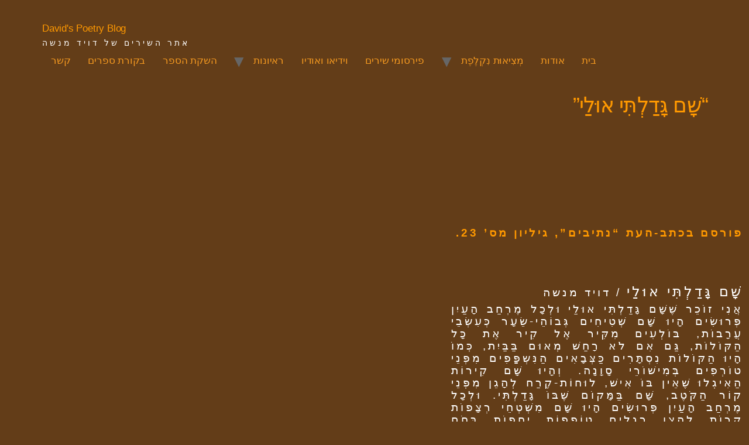

--- FILE ---
content_type: text/html; charset=UTF-8
request_url: https://davidsblog.me/%D7%A9%D7%81%D6%B8%D7%9D-%D7%92%D6%BC%D6%B8%D7%93%D6%B7%D7%9C%D6%B0%D7%AA%D6%BC%D6%B4%D7%99-%D7%90%D7%95%D6%BC%D7%9C%D6%B7%D7%99/
body_size: 19670
content:
<!doctype html>
<html dir="rtl" lang="he-IL">
<head>
	<meta charset="UTF-8">
	<meta name="viewport" content="width=device-width, initial-scale=1">
	<link rel="profile" href="https://gmpg.org/xfn/11">
	<meta name='robots' content='index, follow, max-image-preview:large, max-snippet:-1, max-video-preview:-1' />

	<!-- This site is optimized with the Yoast SEO plugin v26.7 - https://yoast.com/wordpress/plugins/seo/ -->
	<title>&quot;שָׁם גָּדַלְתִּי אוּלַי&quot; - David&#039;s Poetry Blog</title>
	<link rel="canonical" href="https://davidsblog.me/שָׁם-גָּדַלְתִּי-אוּלַי/" />
	<meta property="og:locale" content="he_IL" />
	<meta property="og:type" content="article" />
	<meta property="og:title" content="&quot;שָׁם גָּדַלְתִּי אוּלַי&quot; - David&#039;s Poetry Blog" />
	<meta property="og:description" content="          פורסם בכתב-העת &#8220;נתיבים&#8221;, גיליון מס&#8217; 23.     שָׁם גָּדַלְתִּי אוּלַי / דויד מנשה אֲנִי זוֹכֵר שֶׁשָּׁם גָּדַלְתִּי אוּלַי וּלְכָל מֶרְחַב הָעַיִן פְּרוּשִׂים הָיוּ שָׁם שְׁטִיחִים גְּבוׂהֵי-שֵׂעָר כְּעִשְׂבֵי עֲרָבוֹת, בּוֹלְעִים מִקִּיר אֶל קִיר אֶת כָּל הַקּוֹלוֹת, גַּם אִם לֹא רָחַשׁ מְאוּם בַּבַּיִת, כְּמוֹ הָיוּ הַקּוֹלוֹת נִסְתָּרִים כַּצְּבָאִים הַנִּשְפַָּפִים מִפְּנֵי טוֹרְפִים [&hellip;]" />
	<meta property="og:url" content="https://davidsblog.me/שָׁם-גָּדַלְתִּי-אוּלַי/" />
	<meta property="og:site_name" content="David&#039;s Poetry Blog" />
	<meta property="article:published_time" content="2021-05-30T06:55:11+00:00" />
	<meta property="article:modified_time" content="2021-05-30T07:00:03+00:00" />
	<meta name="author" content="david4u2" />
	<meta name="twitter:card" content="summary_large_image" />
	<meta name="twitter:label1" content="נכתב על יד" />
	<meta name="twitter:data1" content="david4u2" />
	<script type="application/ld+json" class="yoast-schema-graph">{"@context":"https://schema.org","@graph":[{"@type":"Article","@id":"https://davidsblog.me/%d7%a9%d7%81%d6%b8%d7%9d-%d7%92%d6%bc%d6%b8%d7%93%d6%b7%d7%9c%d6%b0%d7%aa%d6%bc%d6%b4%d7%99-%d7%90%d7%95%d6%bc%d7%9c%d6%b7%d7%99/#article","isPartOf":{"@id":"https://davidsblog.me/%d7%a9%d7%81%d6%b8%d7%9d-%d7%92%d6%bc%d6%b8%d7%93%d6%b7%d7%9c%d6%b0%d7%aa%d6%bc%d6%b4%d7%99-%d7%90%d7%95%d6%bc%d7%9c%d6%b7%d7%99/"},"author":{"name":"david4u2","@id":"https://davidsblog.me/#/schema/person/c6048533b864fe726806ce3acdfabb85"},"headline":"&#8220;שָׁם גָּדַלְתִּי אוּלַי&#8221;","datePublished":"2021-05-30T06:55:11+00:00","dateModified":"2021-05-30T07:00:03+00:00","mainEntityOfPage":{"@id":"https://davidsblog.me/%d7%a9%d7%81%d6%b8%d7%9d-%d7%92%d6%bc%d6%b8%d7%93%d6%b7%d7%9c%d6%b0%d7%aa%d6%bc%d6%b4%d7%99-%d7%90%d7%95%d6%bc%d7%9c%d6%b7%d7%99/"},"wordCount":4,"commentCount":0,"articleSection":["Uncategorized"],"inLanguage":"he-IL","potentialAction":[{"@type":"CommentAction","name":"Comment","target":["https://davidsblog.me/%d7%a9%d7%81%d6%b8%d7%9d-%d7%92%d6%bc%d6%b8%d7%93%d6%b7%d7%9c%d6%b0%d7%aa%d6%bc%d6%b4%d7%99-%d7%90%d7%95%d6%bc%d7%9c%d6%b7%d7%99/#respond"]}]},{"@type":"WebPage","@id":"https://davidsblog.me/%d7%a9%d7%81%d6%b8%d7%9d-%d7%92%d6%bc%d6%b8%d7%93%d6%b7%d7%9c%d6%b0%d7%aa%d6%bc%d6%b4%d7%99-%d7%90%d7%95%d6%bc%d7%9c%d6%b7%d7%99/","url":"https://davidsblog.me/%d7%a9%d7%81%d6%b8%d7%9d-%d7%92%d6%bc%d6%b8%d7%93%d6%b7%d7%9c%d6%b0%d7%aa%d6%bc%d6%b4%d7%99-%d7%90%d7%95%d6%bc%d7%9c%d6%b7%d7%99/","name":"\"שָׁם גָּדַלְתִּי אוּלַי\" - David&#039;s Poetry Blog","isPartOf":{"@id":"https://davidsblog.me/#website"},"datePublished":"2021-05-30T06:55:11+00:00","dateModified":"2021-05-30T07:00:03+00:00","author":{"@id":"https://davidsblog.me/#/schema/person/c6048533b864fe726806ce3acdfabb85"},"breadcrumb":{"@id":"https://davidsblog.me/%d7%a9%d7%81%d6%b8%d7%9d-%d7%92%d6%bc%d6%b8%d7%93%d6%b7%d7%9c%d6%b0%d7%aa%d6%bc%d6%b4%d7%99-%d7%90%d7%95%d6%bc%d7%9c%d6%b7%d7%99/#breadcrumb"},"inLanguage":"he-IL","potentialAction":[{"@type":"ReadAction","target":["https://davidsblog.me/%d7%a9%d7%81%d6%b8%d7%9d-%d7%92%d6%bc%d6%b8%d7%93%d6%b7%d7%9c%d6%b0%d7%aa%d6%bc%d6%b4%d7%99-%d7%90%d7%95%d6%bc%d7%9c%d6%b7%d7%99/"]}]},{"@type":"BreadcrumbList","@id":"https://davidsblog.me/%d7%a9%d7%81%d6%b8%d7%9d-%d7%92%d6%bc%d6%b8%d7%93%d6%b7%d7%9c%d6%b0%d7%aa%d6%bc%d6%b4%d7%99-%d7%90%d7%95%d6%bc%d7%9c%d6%b7%d7%99/#breadcrumb","itemListElement":[{"@type":"ListItem","position":1,"name":"דף הבית","item":"https://davidsblog.me/"},{"@type":"ListItem","position":2,"name":"בלוג","item":"https://davidsblog.me/%d7%91%d7%9c%d7%95%d7%92/"},{"@type":"ListItem","position":3,"name":"&#8220;שָׁם גָּדַלְתִּי אוּלַי&#8221;"}]},{"@type":"WebSite","@id":"https://davidsblog.me/#website","url":"https://davidsblog.me/","name":"David&#039;s Poetry Blog","description":"אתר השירים של דויד מנשה","potentialAction":[{"@type":"SearchAction","target":{"@type":"EntryPoint","urlTemplate":"https://davidsblog.me/?s={search_term_string}"},"query-input":{"@type":"PropertyValueSpecification","valueRequired":true,"valueName":"search_term_string"}}],"inLanguage":"he-IL"},{"@type":"Person","@id":"https://davidsblog.me/#/schema/person/c6048533b864fe726806ce3acdfabb85","name":"david4u2","image":{"@type":"ImageObject","inLanguage":"he-IL","@id":"https://davidsblog.me/#/schema/person/image/","url":"https://secure.gravatar.com/avatar/906f08ea51862a10acdba976e00103b1a3d10ae972638b2109b948221fb4f459?s=96&d=mm&r=g","contentUrl":"https://secure.gravatar.com/avatar/906f08ea51862a10acdba976e00103b1a3d10ae972638b2109b948221fb4f459?s=96&d=mm&r=g","caption":"david4u2"},"sameAs":["http://davidsblog.me"],"url":"https://davidsblog.me/author/david4u2/"}]}</script>
	<!-- / Yoast SEO plugin. -->


<link rel='dns-prefetch' href='//stats.wp.com' />
<link rel='dns-prefetch' href='//www.googletagmanager.com' />
<link rel='preconnect' href='//i0.wp.com' />
<link rel='preconnect' href='//c0.wp.com' />
<link rel="alternate" type="application/rss+xml" title="David&#039;s Poetry Blog &laquo; פיד‏" href="https://davidsblog.me/feed/" />
<link rel="alternate" type="application/rss+xml" title="David&#039;s Poetry Blog &laquo; פיד תגובות‏" href="https://davidsblog.me/comments/feed/" />
<link rel="alternate" type="application/rss+xml" title="David&#039;s Poetry Blog &laquo; פיד תגובות של &#8220;שָׁם גָּדַלְתִּי אוּלַי&#8221;" href="https://davidsblog.me/%d7%a9%d7%81%d6%b8%d7%9d-%d7%92%d6%bc%d6%b8%d7%93%d6%b7%d7%9c%d6%b0%d7%aa%d6%bc%d6%b4%d7%99-%d7%90%d7%95%d6%bc%d7%9c%d6%b7%d7%99/feed/" />
<link rel="alternate" title="oEmbed (JSON)" type="application/json+oembed" href="https://davidsblog.me/wp-json/oembed/1.0/embed?url=https%3A%2F%2Fdavidsblog.me%2F%25d7%25a9%25d7%2581%25d6%25b8%25d7%259d-%25d7%2592%25d6%25bc%25d6%25b8%25d7%2593%25d6%25b7%25d7%259c%25d6%25b0%25d7%25aa%25d6%25bc%25d6%25b4%25d7%2599-%25d7%2590%25d7%2595%25d6%25bc%25d7%259c%25d6%25b7%25d7%2599%2F" />
<link rel="alternate" title="oEmbed (XML)" type="text/xml+oembed" href="https://davidsblog.me/wp-json/oembed/1.0/embed?url=https%3A%2F%2Fdavidsblog.me%2F%25d7%25a9%25d7%2581%25d6%25b8%25d7%259d-%25d7%2592%25d6%25bc%25d6%25b8%25d7%2593%25d6%25b7%25d7%259c%25d6%25b0%25d7%25aa%25d6%25bc%25d6%25b4%25d7%2599-%25d7%2590%25d7%2595%25d6%25bc%25d7%259c%25d6%25b7%25d7%2599%2F&#038;format=xml" />
<style id='wp-img-auto-sizes-contain-inline-css'>
img:is([sizes=auto i],[sizes^="auto," i]){contain-intrinsic-size:3000px 1500px}
/*# sourceURL=wp-img-auto-sizes-contain-inline-css */
</style>

<style id='wp-emoji-styles-inline-css'>

	img.wp-smiley, img.emoji {
		display: inline !important;
		border: none !important;
		box-shadow: none !important;
		height: 1em !important;
		width: 1em !important;
		margin: 0 0.07em !important;
		vertical-align: -0.1em !important;
		background: none !important;
		padding: 0 !important;
	}
/*# sourceURL=wp-emoji-styles-inline-css */
</style>
<style id='ce4wp-subscribe-style-inline-css'>
.wp-block-ce4wp-subscribe{max-width:840px;margin:0 auto}.wp-block-ce4wp-subscribe .title{margin-bottom:0}.wp-block-ce4wp-subscribe .subTitle{margin-top:0;font-size:0.8em}.wp-block-ce4wp-subscribe .disclaimer{margin-top:5px;font-size:0.8em}.wp-block-ce4wp-subscribe .disclaimer .disclaimer-label{margin-left:10px}.wp-block-ce4wp-subscribe .inputBlock{width:100%;margin-bottom:10px}.wp-block-ce4wp-subscribe .inputBlock input{width:100%}.wp-block-ce4wp-subscribe .inputBlock label{display:inline-block}.wp-block-ce4wp-subscribe .submit-button{margin-top:25px;display:block}.wp-block-ce4wp-subscribe .required-text{display:inline-block;margin:0;padding:0;margin-left:0.3em}.wp-block-ce4wp-subscribe .onSubmission{height:0;max-width:840px;margin:0 auto}.wp-block-ce4wp-subscribe .firstNameSummary .lastNameSummary{text-transform:capitalize}.wp-block-ce4wp-subscribe .ce4wp-inline-notification{display:flex;flex-direction:row;align-items:center;padding:13px 10px;width:100%;height:40px;border-style:solid;border-color:orange;border-width:1px;border-left-width:4px;border-radius:3px;background:rgba(255,133,15,0.1);flex:none;order:0;flex-grow:1;margin:0px 0px}.wp-block-ce4wp-subscribe .ce4wp-inline-warning-text{font-style:normal;font-weight:normal;font-size:16px;line-height:20px;display:flex;align-items:center;color:#571600;margin-left:9px}.wp-block-ce4wp-subscribe .ce4wp-inline-warning-icon{color:orange}.wp-block-ce4wp-subscribe .ce4wp-inline-warning-arrow{color:#571600;margin-left:auto}.wp-block-ce4wp-subscribe .ce4wp-banner-clickable{cursor:pointer}.ce4wp-link{cursor:pointer}

.no-flex{display:block}.sub-header{margin-bottom:1em}


/*# sourceURL=https://davidsblog.me/wp-content/plugins/creative-mail-by-constant-contact/assets/js/block/subscribe.css */
</style>
<link rel='stylesheet' id='mediaelement-css' href='https://c0.wp.com/c/6.9/wp-includes/js/mediaelement/mediaelementplayer-legacy.min.css' media='all' />
<link rel='stylesheet' id='wp-mediaelement-css' href='https://c0.wp.com/c/6.9/wp-includes/js/mediaelement/wp-mediaelement.min.css' media='all' />
<style id='jetpack-sharing-buttons-style-inline-css'>
.jetpack-sharing-buttons__services-list{display:flex;flex-direction:row;flex-wrap:wrap;gap:0;list-style-type:none;margin:5px;padding:0}.jetpack-sharing-buttons__services-list.has-small-icon-size{font-size:12px}.jetpack-sharing-buttons__services-list.has-normal-icon-size{font-size:16px}.jetpack-sharing-buttons__services-list.has-large-icon-size{font-size:24px}.jetpack-sharing-buttons__services-list.has-huge-icon-size{font-size:36px}@media print{.jetpack-sharing-buttons__services-list{display:none!important}}.editor-styles-wrapper .wp-block-jetpack-sharing-buttons{gap:0;padding-inline-start:0}ul.jetpack-sharing-buttons__services-list.has-background{padding:1.25em 2.375em}
/*# sourceURL=https://davidsblog.me/wp-content/plugins/jetpack/_inc/blocks/sharing-buttons/view.css */
</style>
<style id='global-styles-inline-css'>
:root{--wp--preset--aspect-ratio--square: 1;--wp--preset--aspect-ratio--4-3: 4/3;--wp--preset--aspect-ratio--3-4: 3/4;--wp--preset--aspect-ratio--3-2: 3/2;--wp--preset--aspect-ratio--2-3: 2/3;--wp--preset--aspect-ratio--16-9: 16/9;--wp--preset--aspect-ratio--9-16: 9/16;--wp--preset--color--black: #000000;--wp--preset--color--cyan-bluish-gray: #abb8c3;--wp--preset--color--white: #ffffff;--wp--preset--color--pale-pink: #f78da7;--wp--preset--color--vivid-red: #cf2e2e;--wp--preset--color--luminous-vivid-orange: #ff6900;--wp--preset--color--luminous-vivid-amber: #fcb900;--wp--preset--color--light-green-cyan: #7bdcb5;--wp--preset--color--vivid-green-cyan: #00d084;--wp--preset--color--pale-cyan-blue: #8ed1fc;--wp--preset--color--vivid-cyan-blue: #0693e3;--wp--preset--color--vivid-purple: #9b51e0;--wp--preset--gradient--vivid-cyan-blue-to-vivid-purple: linear-gradient(135deg,rgb(6,147,227) 0%,rgb(155,81,224) 100%);--wp--preset--gradient--light-green-cyan-to-vivid-green-cyan: linear-gradient(135deg,rgb(122,220,180) 0%,rgb(0,208,130) 100%);--wp--preset--gradient--luminous-vivid-amber-to-luminous-vivid-orange: linear-gradient(135deg,rgb(252,185,0) 0%,rgb(255,105,0) 100%);--wp--preset--gradient--luminous-vivid-orange-to-vivid-red: linear-gradient(135deg,rgb(255,105,0) 0%,rgb(207,46,46) 100%);--wp--preset--gradient--very-light-gray-to-cyan-bluish-gray: linear-gradient(135deg,rgb(238,238,238) 0%,rgb(169,184,195) 100%);--wp--preset--gradient--cool-to-warm-spectrum: linear-gradient(135deg,rgb(74,234,220) 0%,rgb(151,120,209) 20%,rgb(207,42,186) 40%,rgb(238,44,130) 60%,rgb(251,105,98) 80%,rgb(254,248,76) 100%);--wp--preset--gradient--blush-light-purple: linear-gradient(135deg,rgb(255,206,236) 0%,rgb(152,150,240) 100%);--wp--preset--gradient--blush-bordeaux: linear-gradient(135deg,rgb(254,205,165) 0%,rgb(254,45,45) 50%,rgb(107,0,62) 100%);--wp--preset--gradient--luminous-dusk: linear-gradient(135deg,rgb(255,203,112) 0%,rgb(199,81,192) 50%,rgb(65,88,208) 100%);--wp--preset--gradient--pale-ocean: linear-gradient(135deg,rgb(255,245,203) 0%,rgb(182,227,212) 50%,rgb(51,167,181) 100%);--wp--preset--gradient--electric-grass: linear-gradient(135deg,rgb(202,248,128) 0%,rgb(113,206,126) 100%);--wp--preset--gradient--midnight: linear-gradient(135deg,rgb(2,3,129) 0%,rgb(40,116,252) 100%);--wp--preset--font-size--small: 13px;--wp--preset--font-size--medium: 20px;--wp--preset--font-size--large: 36px;--wp--preset--font-size--x-large: 42px;--wp--preset--font-family--gveretlevin: gveretlevin;--wp--preset--spacing--20: 0.44rem;--wp--preset--spacing--30: 0.67rem;--wp--preset--spacing--40: 1rem;--wp--preset--spacing--50: 1.5rem;--wp--preset--spacing--60: 2.25rem;--wp--preset--spacing--70: 3.38rem;--wp--preset--spacing--80: 5.06rem;--wp--preset--shadow--natural: 6px 6px 9px rgba(0, 0, 0, 0.2);--wp--preset--shadow--deep: 12px 12px 50px rgba(0, 0, 0, 0.4);--wp--preset--shadow--sharp: 6px 6px 0px rgba(0, 0, 0, 0.2);--wp--preset--shadow--outlined: 6px 6px 0px -3px rgb(255, 255, 255), 6px 6px rgb(0, 0, 0);--wp--preset--shadow--crisp: 6px 6px 0px rgb(0, 0, 0);}:root { --wp--style--global--content-size: 800px;--wp--style--global--wide-size: 1200px; }:where(body) { margin: 0; }.wp-site-blocks > .alignleft { float: left; margin-right: 2em; }.wp-site-blocks > .alignright { float: right; margin-left: 2em; }.wp-site-blocks > .aligncenter { justify-content: center; margin-left: auto; margin-right: auto; }:where(.wp-site-blocks) > * { margin-block-start: 24px; margin-block-end: 0; }:where(.wp-site-blocks) > :first-child { margin-block-start: 0; }:where(.wp-site-blocks) > :last-child { margin-block-end: 0; }:root { --wp--style--block-gap: 24px; }:root :where(.is-layout-flow) > :first-child{margin-block-start: 0;}:root :where(.is-layout-flow) > :last-child{margin-block-end: 0;}:root :where(.is-layout-flow) > *{margin-block-start: 24px;margin-block-end: 0;}:root :where(.is-layout-constrained) > :first-child{margin-block-start: 0;}:root :where(.is-layout-constrained) > :last-child{margin-block-end: 0;}:root :where(.is-layout-constrained) > *{margin-block-start: 24px;margin-block-end: 0;}:root :where(.is-layout-flex){gap: 24px;}:root :where(.is-layout-grid){gap: 24px;}.is-layout-flow > .alignleft{float: left;margin-inline-start: 0;margin-inline-end: 2em;}.is-layout-flow > .alignright{float: right;margin-inline-start: 2em;margin-inline-end: 0;}.is-layout-flow > .aligncenter{margin-left: auto !important;margin-right: auto !important;}.is-layout-constrained > .alignleft{float: left;margin-inline-start: 0;margin-inline-end: 2em;}.is-layout-constrained > .alignright{float: right;margin-inline-start: 2em;margin-inline-end: 0;}.is-layout-constrained > .aligncenter{margin-left: auto !important;margin-right: auto !important;}.is-layout-constrained > :where(:not(.alignleft):not(.alignright):not(.alignfull)){max-width: var(--wp--style--global--content-size);margin-left: auto !important;margin-right: auto !important;}.is-layout-constrained > .alignwide{max-width: var(--wp--style--global--wide-size);}body .is-layout-flex{display: flex;}.is-layout-flex{flex-wrap: wrap;align-items: center;}.is-layout-flex > :is(*, div){margin: 0;}body .is-layout-grid{display: grid;}.is-layout-grid > :is(*, div){margin: 0;}body{padding-top: 0px;padding-right: 0px;padding-bottom: 0px;padding-left: 0px;}a:where(:not(.wp-element-button)){text-decoration: underline;}:root :where(.wp-element-button, .wp-block-button__link){background-color: #32373c;border-width: 0;color: #fff;font-family: inherit;font-size: inherit;font-style: inherit;font-weight: inherit;letter-spacing: inherit;line-height: inherit;padding-top: calc(0.667em + 2px);padding-right: calc(1.333em + 2px);padding-bottom: calc(0.667em + 2px);padding-left: calc(1.333em + 2px);text-decoration: none;text-transform: inherit;}.has-black-color{color: var(--wp--preset--color--black) !important;}.has-cyan-bluish-gray-color{color: var(--wp--preset--color--cyan-bluish-gray) !important;}.has-white-color{color: var(--wp--preset--color--white) !important;}.has-pale-pink-color{color: var(--wp--preset--color--pale-pink) !important;}.has-vivid-red-color{color: var(--wp--preset--color--vivid-red) !important;}.has-luminous-vivid-orange-color{color: var(--wp--preset--color--luminous-vivid-orange) !important;}.has-luminous-vivid-amber-color{color: var(--wp--preset--color--luminous-vivid-amber) !important;}.has-light-green-cyan-color{color: var(--wp--preset--color--light-green-cyan) !important;}.has-vivid-green-cyan-color{color: var(--wp--preset--color--vivid-green-cyan) !important;}.has-pale-cyan-blue-color{color: var(--wp--preset--color--pale-cyan-blue) !important;}.has-vivid-cyan-blue-color{color: var(--wp--preset--color--vivid-cyan-blue) !important;}.has-vivid-purple-color{color: var(--wp--preset--color--vivid-purple) !important;}.has-black-background-color{background-color: var(--wp--preset--color--black) !important;}.has-cyan-bluish-gray-background-color{background-color: var(--wp--preset--color--cyan-bluish-gray) !important;}.has-white-background-color{background-color: var(--wp--preset--color--white) !important;}.has-pale-pink-background-color{background-color: var(--wp--preset--color--pale-pink) !important;}.has-vivid-red-background-color{background-color: var(--wp--preset--color--vivid-red) !important;}.has-luminous-vivid-orange-background-color{background-color: var(--wp--preset--color--luminous-vivid-orange) !important;}.has-luminous-vivid-amber-background-color{background-color: var(--wp--preset--color--luminous-vivid-amber) !important;}.has-light-green-cyan-background-color{background-color: var(--wp--preset--color--light-green-cyan) !important;}.has-vivid-green-cyan-background-color{background-color: var(--wp--preset--color--vivid-green-cyan) !important;}.has-pale-cyan-blue-background-color{background-color: var(--wp--preset--color--pale-cyan-blue) !important;}.has-vivid-cyan-blue-background-color{background-color: var(--wp--preset--color--vivid-cyan-blue) !important;}.has-vivid-purple-background-color{background-color: var(--wp--preset--color--vivid-purple) !important;}.has-black-border-color{border-color: var(--wp--preset--color--black) !important;}.has-cyan-bluish-gray-border-color{border-color: var(--wp--preset--color--cyan-bluish-gray) !important;}.has-white-border-color{border-color: var(--wp--preset--color--white) !important;}.has-pale-pink-border-color{border-color: var(--wp--preset--color--pale-pink) !important;}.has-vivid-red-border-color{border-color: var(--wp--preset--color--vivid-red) !important;}.has-luminous-vivid-orange-border-color{border-color: var(--wp--preset--color--luminous-vivid-orange) !important;}.has-luminous-vivid-amber-border-color{border-color: var(--wp--preset--color--luminous-vivid-amber) !important;}.has-light-green-cyan-border-color{border-color: var(--wp--preset--color--light-green-cyan) !important;}.has-vivid-green-cyan-border-color{border-color: var(--wp--preset--color--vivid-green-cyan) !important;}.has-pale-cyan-blue-border-color{border-color: var(--wp--preset--color--pale-cyan-blue) !important;}.has-vivid-cyan-blue-border-color{border-color: var(--wp--preset--color--vivid-cyan-blue) !important;}.has-vivid-purple-border-color{border-color: var(--wp--preset--color--vivid-purple) !important;}.has-vivid-cyan-blue-to-vivid-purple-gradient-background{background: var(--wp--preset--gradient--vivid-cyan-blue-to-vivid-purple) !important;}.has-light-green-cyan-to-vivid-green-cyan-gradient-background{background: var(--wp--preset--gradient--light-green-cyan-to-vivid-green-cyan) !important;}.has-luminous-vivid-amber-to-luminous-vivid-orange-gradient-background{background: var(--wp--preset--gradient--luminous-vivid-amber-to-luminous-vivid-orange) !important;}.has-luminous-vivid-orange-to-vivid-red-gradient-background{background: var(--wp--preset--gradient--luminous-vivid-orange-to-vivid-red) !important;}.has-very-light-gray-to-cyan-bluish-gray-gradient-background{background: var(--wp--preset--gradient--very-light-gray-to-cyan-bluish-gray) !important;}.has-cool-to-warm-spectrum-gradient-background{background: var(--wp--preset--gradient--cool-to-warm-spectrum) !important;}.has-blush-light-purple-gradient-background{background: var(--wp--preset--gradient--blush-light-purple) !important;}.has-blush-bordeaux-gradient-background{background: var(--wp--preset--gradient--blush-bordeaux) !important;}.has-luminous-dusk-gradient-background{background: var(--wp--preset--gradient--luminous-dusk) !important;}.has-pale-ocean-gradient-background{background: var(--wp--preset--gradient--pale-ocean) !important;}.has-electric-grass-gradient-background{background: var(--wp--preset--gradient--electric-grass) !important;}.has-midnight-gradient-background{background: var(--wp--preset--gradient--midnight) !important;}.has-small-font-size{font-size: var(--wp--preset--font-size--small) !important;}.has-medium-font-size{font-size: var(--wp--preset--font-size--medium) !important;}.has-large-font-size{font-size: var(--wp--preset--font-size--large) !important;}.has-x-large-font-size{font-size: var(--wp--preset--font-size--x-large) !important;}.has-gveretlevin-font-family{font-family: var(--wp--preset--font-family--gveretlevin) !important;}
:root :where(.wp-block-pullquote){font-size: 1.5em;line-height: 1.6;}
/*# sourceURL=global-styles-inline-css */
</style>
<link rel='stylesheet' id='contact-form-7-css' href='https://davidsblog.me/wp-content/plugins/contact-form-7/includes/css/styles.css?ver=6.1.4' media='all' />
<link rel='stylesheet' id='contact-form-7-rtl-css' href='https://davidsblog.me/wp-content/plugins/contact-form-7/includes/css/styles-rtl.css?ver=6.1.4' media='all' />
<link rel='stylesheet' id='uaf_client_css-css' href='https://davidsblog.me/wp-content/uploads/useanyfont/uaf.css?ver=1768826062' media='all' />
<link rel='stylesheet' id='hello-elementor-css' href='https://davidsblog.me/wp-content/themes/hello-elementor/assets/css/reset.css?ver=3.4.5' media='all' />
<link rel='stylesheet' id='hello-elementor-theme-style-css' href='https://davidsblog.me/wp-content/themes/hello-elementor/assets/css/theme.css?ver=3.4.5' media='all' />
<link rel='stylesheet' id='hello-elementor-header-footer-css' href='https://davidsblog.me/wp-content/themes/hello-elementor/assets/css/header-footer.css?ver=3.4.5' media='all' />
<link rel='stylesheet' id='elementor-frontend-css' href='https://davidsblog.me/wp-content/plugins/elementor/assets/css/frontend.min.css?ver=3.34.1' media='all' />
<style id='elementor-frontend-inline-css'>
@-webkit-keyframes ha_fadeIn{0%{opacity:0}to{opacity:1}}@keyframes ha_fadeIn{0%{opacity:0}to{opacity:1}}@-webkit-keyframes ha_zoomIn{0%{opacity:0;-webkit-transform:scale3d(.3,.3,.3);transform:scale3d(.3,.3,.3)}50%{opacity:1}}@keyframes ha_zoomIn{0%{opacity:0;-webkit-transform:scale3d(.3,.3,.3);transform:scale3d(.3,.3,.3)}50%{opacity:1}}@-webkit-keyframes ha_rollIn{0%{opacity:0;-webkit-transform:translate3d(-100%,0,0) rotate3d(0,0,1,-120deg);transform:translate3d(-100%,0,0) rotate3d(0,0,1,-120deg)}to{opacity:1}}@keyframes ha_rollIn{0%{opacity:0;-webkit-transform:translate3d(-100%,0,0) rotate3d(0,0,1,-120deg);transform:translate3d(-100%,0,0) rotate3d(0,0,1,-120deg)}to{opacity:1}}@-webkit-keyframes ha_bounce{0%,20%,53%,to{-webkit-animation-timing-function:cubic-bezier(.215,.61,.355,1);animation-timing-function:cubic-bezier(.215,.61,.355,1)}40%,43%{-webkit-transform:translate3d(0,-30px,0) scaleY(1.1);transform:translate3d(0,-30px,0) scaleY(1.1);-webkit-animation-timing-function:cubic-bezier(.755,.05,.855,.06);animation-timing-function:cubic-bezier(.755,.05,.855,.06)}70%{-webkit-transform:translate3d(0,-15px,0) scaleY(1.05);transform:translate3d(0,-15px,0) scaleY(1.05);-webkit-animation-timing-function:cubic-bezier(.755,.05,.855,.06);animation-timing-function:cubic-bezier(.755,.05,.855,.06)}80%{-webkit-transition-timing-function:cubic-bezier(.215,.61,.355,1);transition-timing-function:cubic-bezier(.215,.61,.355,1);-webkit-transform:translate3d(0,0,0) scaleY(.95);transform:translate3d(0,0,0) scaleY(.95)}90%{-webkit-transform:translate3d(0,-4px,0) scaleY(1.02);transform:translate3d(0,-4px,0) scaleY(1.02)}}@keyframes ha_bounce{0%,20%,53%,to{-webkit-animation-timing-function:cubic-bezier(.215,.61,.355,1);animation-timing-function:cubic-bezier(.215,.61,.355,1)}40%,43%{-webkit-transform:translate3d(0,-30px,0) scaleY(1.1);transform:translate3d(0,-30px,0) scaleY(1.1);-webkit-animation-timing-function:cubic-bezier(.755,.05,.855,.06);animation-timing-function:cubic-bezier(.755,.05,.855,.06)}70%{-webkit-transform:translate3d(0,-15px,0) scaleY(1.05);transform:translate3d(0,-15px,0) scaleY(1.05);-webkit-animation-timing-function:cubic-bezier(.755,.05,.855,.06);animation-timing-function:cubic-bezier(.755,.05,.855,.06)}80%{-webkit-transition-timing-function:cubic-bezier(.215,.61,.355,1);transition-timing-function:cubic-bezier(.215,.61,.355,1);-webkit-transform:translate3d(0,0,0) scaleY(.95);transform:translate3d(0,0,0) scaleY(.95)}90%{-webkit-transform:translate3d(0,-4px,0) scaleY(1.02);transform:translate3d(0,-4px,0) scaleY(1.02)}}@-webkit-keyframes ha_bounceIn{0%,20%,40%,60%,80%,to{-webkit-animation-timing-function:cubic-bezier(.215,.61,.355,1);animation-timing-function:cubic-bezier(.215,.61,.355,1)}0%{opacity:0;-webkit-transform:scale3d(.3,.3,.3);transform:scale3d(.3,.3,.3)}20%{-webkit-transform:scale3d(1.1,1.1,1.1);transform:scale3d(1.1,1.1,1.1)}40%{-webkit-transform:scale3d(.9,.9,.9);transform:scale3d(.9,.9,.9)}60%{opacity:1;-webkit-transform:scale3d(1.03,1.03,1.03);transform:scale3d(1.03,1.03,1.03)}80%{-webkit-transform:scale3d(.97,.97,.97);transform:scale3d(.97,.97,.97)}to{opacity:1}}@keyframes ha_bounceIn{0%,20%,40%,60%,80%,to{-webkit-animation-timing-function:cubic-bezier(.215,.61,.355,1);animation-timing-function:cubic-bezier(.215,.61,.355,1)}0%{opacity:0;-webkit-transform:scale3d(.3,.3,.3);transform:scale3d(.3,.3,.3)}20%{-webkit-transform:scale3d(1.1,1.1,1.1);transform:scale3d(1.1,1.1,1.1)}40%{-webkit-transform:scale3d(.9,.9,.9);transform:scale3d(.9,.9,.9)}60%{opacity:1;-webkit-transform:scale3d(1.03,1.03,1.03);transform:scale3d(1.03,1.03,1.03)}80%{-webkit-transform:scale3d(.97,.97,.97);transform:scale3d(.97,.97,.97)}to{opacity:1}}@-webkit-keyframes ha_flipInX{0%{opacity:0;-webkit-transform:perspective(400px) rotate3d(1,0,0,90deg);transform:perspective(400px) rotate3d(1,0,0,90deg);-webkit-animation-timing-function:ease-in;animation-timing-function:ease-in}40%{-webkit-transform:perspective(400px) rotate3d(1,0,0,-20deg);transform:perspective(400px) rotate3d(1,0,0,-20deg);-webkit-animation-timing-function:ease-in;animation-timing-function:ease-in}60%{opacity:1;-webkit-transform:perspective(400px) rotate3d(1,0,0,10deg);transform:perspective(400px) rotate3d(1,0,0,10deg)}80%{-webkit-transform:perspective(400px) rotate3d(1,0,0,-5deg);transform:perspective(400px) rotate3d(1,0,0,-5deg)}}@keyframes ha_flipInX{0%{opacity:0;-webkit-transform:perspective(400px) rotate3d(1,0,0,90deg);transform:perspective(400px) rotate3d(1,0,0,90deg);-webkit-animation-timing-function:ease-in;animation-timing-function:ease-in}40%{-webkit-transform:perspective(400px) rotate3d(1,0,0,-20deg);transform:perspective(400px) rotate3d(1,0,0,-20deg);-webkit-animation-timing-function:ease-in;animation-timing-function:ease-in}60%{opacity:1;-webkit-transform:perspective(400px) rotate3d(1,0,0,10deg);transform:perspective(400px) rotate3d(1,0,0,10deg)}80%{-webkit-transform:perspective(400px) rotate3d(1,0,0,-5deg);transform:perspective(400px) rotate3d(1,0,0,-5deg)}}@-webkit-keyframes ha_flipInY{0%{opacity:0;-webkit-transform:perspective(400px) rotate3d(0,1,0,90deg);transform:perspective(400px) rotate3d(0,1,0,90deg);-webkit-animation-timing-function:ease-in;animation-timing-function:ease-in}40%{-webkit-transform:perspective(400px) rotate3d(0,1,0,-20deg);transform:perspective(400px) rotate3d(0,1,0,-20deg);-webkit-animation-timing-function:ease-in;animation-timing-function:ease-in}60%{opacity:1;-webkit-transform:perspective(400px) rotate3d(0,1,0,10deg);transform:perspective(400px) rotate3d(0,1,0,10deg)}80%{-webkit-transform:perspective(400px) rotate3d(0,1,0,-5deg);transform:perspective(400px) rotate3d(0,1,0,-5deg)}}@keyframes ha_flipInY{0%{opacity:0;-webkit-transform:perspective(400px) rotate3d(0,1,0,90deg);transform:perspective(400px) rotate3d(0,1,0,90deg);-webkit-animation-timing-function:ease-in;animation-timing-function:ease-in}40%{-webkit-transform:perspective(400px) rotate3d(0,1,0,-20deg);transform:perspective(400px) rotate3d(0,1,0,-20deg);-webkit-animation-timing-function:ease-in;animation-timing-function:ease-in}60%{opacity:1;-webkit-transform:perspective(400px) rotate3d(0,1,0,10deg);transform:perspective(400px) rotate3d(0,1,0,10deg)}80%{-webkit-transform:perspective(400px) rotate3d(0,1,0,-5deg);transform:perspective(400px) rotate3d(0,1,0,-5deg)}}@-webkit-keyframes ha_swing{20%{-webkit-transform:rotate3d(0,0,1,15deg);transform:rotate3d(0,0,1,15deg)}40%{-webkit-transform:rotate3d(0,0,1,-10deg);transform:rotate3d(0,0,1,-10deg)}60%{-webkit-transform:rotate3d(0,0,1,5deg);transform:rotate3d(0,0,1,5deg)}80%{-webkit-transform:rotate3d(0,0,1,-5deg);transform:rotate3d(0,0,1,-5deg)}}@keyframes ha_swing{20%{-webkit-transform:rotate3d(0,0,1,15deg);transform:rotate3d(0,0,1,15deg)}40%{-webkit-transform:rotate3d(0,0,1,-10deg);transform:rotate3d(0,0,1,-10deg)}60%{-webkit-transform:rotate3d(0,0,1,5deg);transform:rotate3d(0,0,1,5deg)}80%{-webkit-transform:rotate3d(0,0,1,-5deg);transform:rotate3d(0,0,1,-5deg)}}@-webkit-keyframes ha_slideInDown{0%{visibility:visible;-webkit-transform:translate3d(0,-100%,0);transform:translate3d(0,-100%,0)}}@keyframes ha_slideInDown{0%{visibility:visible;-webkit-transform:translate3d(0,-100%,0);transform:translate3d(0,-100%,0)}}@-webkit-keyframes ha_slideInUp{0%{visibility:visible;-webkit-transform:translate3d(0,100%,0);transform:translate3d(0,100%,0)}}@keyframes ha_slideInUp{0%{visibility:visible;-webkit-transform:translate3d(0,100%,0);transform:translate3d(0,100%,0)}}@-webkit-keyframes ha_slideInLeft{0%{visibility:visible;-webkit-transform:translate3d(-100%,0,0);transform:translate3d(-100%,0,0)}}@keyframes ha_slideInLeft{0%{visibility:visible;-webkit-transform:translate3d(-100%,0,0);transform:translate3d(-100%,0,0)}}@-webkit-keyframes ha_slideInRight{0%{visibility:visible;-webkit-transform:translate3d(100%,0,0);transform:translate3d(100%,0,0)}}@keyframes ha_slideInRight{0%{visibility:visible;-webkit-transform:translate3d(100%,0,0);transform:translate3d(100%,0,0)}}.ha_fadeIn{-webkit-animation-name:ha_fadeIn;animation-name:ha_fadeIn}.ha_zoomIn{-webkit-animation-name:ha_zoomIn;animation-name:ha_zoomIn}.ha_rollIn{-webkit-animation-name:ha_rollIn;animation-name:ha_rollIn}.ha_bounce{-webkit-transform-origin:center bottom;-ms-transform-origin:center bottom;transform-origin:center bottom;-webkit-animation-name:ha_bounce;animation-name:ha_bounce}.ha_bounceIn{-webkit-animation-name:ha_bounceIn;animation-name:ha_bounceIn;-webkit-animation-duration:.75s;-webkit-animation-duration:calc(var(--animate-duration)*.75);animation-duration:.75s;animation-duration:calc(var(--animate-duration)*.75)}.ha_flipInX,.ha_flipInY{-webkit-animation-name:ha_flipInX;animation-name:ha_flipInX;-webkit-backface-visibility:visible!important;backface-visibility:visible!important}.ha_flipInY{-webkit-animation-name:ha_flipInY;animation-name:ha_flipInY}.ha_swing{-webkit-transform-origin:top center;-ms-transform-origin:top center;transform-origin:top center;-webkit-animation-name:ha_swing;animation-name:ha_swing}.ha_slideInDown{-webkit-animation-name:ha_slideInDown;animation-name:ha_slideInDown}.ha_slideInUp{-webkit-animation-name:ha_slideInUp;animation-name:ha_slideInUp}.ha_slideInLeft{-webkit-animation-name:ha_slideInLeft;animation-name:ha_slideInLeft}.ha_slideInRight{-webkit-animation-name:ha_slideInRight;animation-name:ha_slideInRight}.ha-css-transform-yes{-webkit-transition-duration:var(--ha-tfx-transition-duration, .2s);transition-duration:var(--ha-tfx-transition-duration, .2s);-webkit-transition-property:-webkit-transform;transition-property:transform;transition-property:transform,-webkit-transform;-webkit-transform:translate(var(--ha-tfx-translate-x, 0),var(--ha-tfx-translate-y, 0)) scale(var(--ha-tfx-scale-x, 1),var(--ha-tfx-scale-y, 1)) skew(var(--ha-tfx-skew-x, 0),var(--ha-tfx-skew-y, 0)) rotateX(var(--ha-tfx-rotate-x, 0)) rotateY(var(--ha-tfx-rotate-y, 0)) rotateZ(var(--ha-tfx-rotate-z, 0));transform:translate(var(--ha-tfx-translate-x, 0),var(--ha-tfx-translate-y, 0)) scale(var(--ha-tfx-scale-x, 1),var(--ha-tfx-scale-y, 1)) skew(var(--ha-tfx-skew-x, 0),var(--ha-tfx-skew-y, 0)) rotateX(var(--ha-tfx-rotate-x, 0)) rotateY(var(--ha-tfx-rotate-y, 0)) rotateZ(var(--ha-tfx-rotate-z, 0))}.ha-css-transform-yes:hover{-webkit-transform:translate(var(--ha-tfx-translate-x-hover, var(--ha-tfx-translate-x, 0)),var(--ha-tfx-translate-y-hover, var(--ha-tfx-translate-y, 0))) scale(var(--ha-tfx-scale-x-hover, var(--ha-tfx-scale-x, 1)),var(--ha-tfx-scale-y-hover, var(--ha-tfx-scale-y, 1))) skew(var(--ha-tfx-skew-x-hover, var(--ha-tfx-skew-x, 0)),var(--ha-tfx-skew-y-hover, var(--ha-tfx-skew-y, 0))) rotateX(var(--ha-tfx-rotate-x-hover, var(--ha-tfx-rotate-x, 0))) rotateY(var(--ha-tfx-rotate-y-hover, var(--ha-tfx-rotate-y, 0))) rotateZ(var(--ha-tfx-rotate-z-hover, var(--ha-tfx-rotate-z, 0)));transform:translate(var(--ha-tfx-translate-x-hover, var(--ha-tfx-translate-x, 0)),var(--ha-tfx-translate-y-hover, var(--ha-tfx-translate-y, 0))) scale(var(--ha-tfx-scale-x-hover, var(--ha-tfx-scale-x, 1)),var(--ha-tfx-scale-y-hover, var(--ha-tfx-scale-y, 1))) skew(var(--ha-tfx-skew-x-hover, var(--ha-tfx-skew-x, 0)),var(--ha-tfx-skew-y-hover, var(--ha-tfx-skew-y, 0))) rotateX(var(--ha-tfx-rotate-x-hover, var(--ha-tfx-rotate-x, 0))) rotateY(var(--ha-tfx-rotate-y-hover, var(--ha-tfx-rotate-y, 0))) rotateZ(var(--ha-tfx-rotate-z-hover, var(--ha-tfx-rotate-z, 0)))}.happy-addon>.elementor-widget-container{word-wrap:break-word;overflow-wrap:break-word}.happy-addon>.elementor-widget-container,.happy-addon>.elementor-widget-container *{-webkit-box-sizing:border-box;box-sizing:border-box}.happy-addon:not(:has(.elementor-widget-container)),.happy-addon:not(:has(.elementor-widget-container)) *{-webkit-box-sizing:border-box;box-sizing:border-box;word-wrap:break-word;overflow-wrap:break-word}.happy-addon p:empty{display:none}.happy-addon .elementor-inline-editing{min-height:auto!important}.happy-addon-pro img{max-width:100%;height:auto;-o-object-fit:cover;object-fit:cover}.ha-screen-reader-text{position:absolute;overflow:hidden;clip:rect(1px,1px,1px,1px);margin:-1px;padding:0;width:1px;height:1px;border:0;word-wrap:normal!important;-webkit-clip-path:inset(50%);clip-path:inset(50%)}.ha-has-bg-overlay>.elementor-widget-container{position:relative;z-index:1}.ha-has-bg-overlay>.elementor-widget-container:before{position:absolute;top:0;left:0;z-index:-1;width:100%;height:100%;content:""}.ha-has-bg-overlay:not(:has(.elementor-widget-container)){position:relative;z-index:1}.ha-has-bg-overlay:not(:has(.elementor-widget-container)):before{position:absolute;top:0;left:0;z-index:-1;width:100%;height:100%;content:""}.ha-popup--is-enabled .ha-js-popup,.ha-popup--is-enabled .ha-js-popup img{cursor:-webkit-zoom-in!important;cursor:zoom-in!important}.mfp-wrap .mfp-arrow,.mfp-wrap .mfp-close{background-color:transparent}.mfp-wrap .mfp-arrow:focus,.mfp-wrap .mfp-close:focus{outline-width:thin}.ha-advanced-tooltip-enable{position:relative;cursor:pointer;--ha-tooltip-arrow-color:black;--ha-tooltip-arrow-distance:0}.ha-advanced-tooltip-enable .ha-advanced-tooltip-content{position:absolute;z-index:999;display:none;padding:5px 0;width:120px;height:auto;border-radius:6px;background-color:#000;color:#fff;text-align:center;opacity:0}.ha-advanced-tooltip-enable .ha-advanced-tooltip-content::after{position:absolute;border-width:5px;border-style:solid;content:""}.ha-advanced-tooltip-enable .ha-advanced-tooltip-content.no-arrow::after{visibility:hidden}.ha-advanced-tooltip-enable .ha-advanced-tooltip-content.show{display:inline-block;opacity:1}.ha-advanced-tooltip-enable.ha-advanced-tooltip-top .ha-advanced-tooltip-content,body[data-elementor-device-mode=tablet] .ha-advanced-tooltip-enable.ha-advanced-tooltip-tablet-top .ha-advanced-tooltip-content{top:unset;right:0;bottom:calc(101% + var(--ha-tooltip-arrow-distance));left:0;margin:0 auto}.ha-advanced-tooltip-enable.ha-advanced-tooltip-top .ha-advanced-tooltip-content::after,body[data-elementor-device-mode=tablet] .ha-advanced-tooltip-enable.ha-advanced-tooltip-tablet-top .ha-advanced-tooltip-content::after{top:100%;right:unset;bottom:unset;left:50%;border-color:var(--ha-tooltip-arrow-color) transparent transparent transparent;-webkit-transform:translateX(-50%);-ms-transform:translateX(-50%);transform:translateX(-50%)}.ha-advanced-tooltip-enable.ha-advanced-tooltip-bottom .ha-advanced-tooltip-content,body[data-elementor-device-mode=tablet] .ha-advanced-tooltip-enable.ha-advanced-tooltip-tablet-bottom .ha-advanced-tooltip-content{top:calc(101% + var(--ha-tooltip-arrow-distance));right:0;bottom:unset;left:0;margin:0 auto}.ha-advanced-tooltip-enable.ha-advanced-tooltip-bottom .ha-advanced-tooltip-content::after,body[data-elementor-device-mode=tablet] .ha-advanced-tooltip-enable.ha-advanced-tooltip-tablet-bottom .ha-advanced-tooltip-content::after{top:unset;right:unset;bottom:100%;left:50%;border-color:transparent transparent var(--ha-tooltip-arrow-color) transparent;-webkit-transform:translateX(-50%);-ms-transform:translateX(-50%);transform:translateX(-50%)}.ha-advanced-tooltip-enable.ha-advanced-tooltip-left .ha-advanced-tooltip-content,body[data-elementor-device-mode=tablet] .ha-advanced-tooltip-enable.ha-advanced-tooltip-tablet-left .ha-advanced-tooltip-content{top:50%;right:calc(101% + var(--ha-tooltip-arrow-distance));bottom:unset;left:unset;-webkit-transform:translateY(-50%);-ms-transform:translateY(-50%);transform:translateY(-50%)}.ha-advanced-tooltip-enable.ha-advanced-tooltip-left .ha-advanced-tooltip-content::after,body[data-elementor-device-mode=tablet] .ha-advanced-tooltip-enable.ha-advanced-tooltip-tablet-left .ha-advanced-tooltip-content::after{top:50%;right:unset;bottom:unset;left:100%;border-color:transparent transparent transparent var(--ha-tooltip-arrow-color);-webkit-transform:translateY(-50%);-ms-transform:translateY(-50%);transform:translateY(-50%)}.ha-advanced-tooltip-enable.ha-advanced-tooltip-right .ha-advanced-tooltip-content,body[data-elementor-device-mode=tablet] .ha-advanced-tooltip-enable.ha-advanced-tooltip-tablet-right .ha-advanced-tooltip-content{top:50%;right:unset;bottom:unset;left:calc(101% + var(--ha-tooltip-arrow-distance));-webkit-transform:translateY(-50%);-ms-transform:translateY(-50%);transform:translateY(-50%)}.ha-advanced-tooltip-enable.ha-advanced-tooltip-right .ha-advanced-tooltip-content::after,body[data-elementor-device-mode=tablet] .ha-advanced-tooltip-enable.ha-advanced-tooltip-tablet-right .ha-advanced-tooltip-content::after{top:50%;right:100%;bottom:unset;left:unset;border-color:transparent var(--ha-tooltip-arrow-color) transparent transparent;-webkit-transform:translateY(-50%);-ms-transform:translateY(-50%);transform:translateY(-50%)}body[data-elementor-device-mode=mobile] .ha-advanced-tooltip-enable.ha-advanced-tooltip-mobile-top .ha-advanced-tooltip-content{top:unset;right:0;bottom:calc(101% + var(--ha-tooltip-arrow-distance));left:0;margin:0 auto}body[data-elementor-device-mode=mobile] .ha-advanced-tooltip-enable.ha-advanced-tooltip-mobile-top .ha-advanced-tooltip-content::after{top:100%;right:unset;bottom:unset;left:50%;border-color:var(--ha-tooltip-arrow-color) transparent transparent transparent;-webkit-transform:translateX(-50%);-ms-transform:translateX(-50%);transform:translateX(-50%)}body[data-elementor-device-mode=mobile] .ha-advanced-tooltip-enable.ha-advanced-tooltip-mobile-bottom .ha-advanced-tooltip-content{top:calc(101% + var(--ha-tooltip-arrow-distance));right:0;bottom:unset;left:0;margin:0 auto}body[data-elementor-device-mode=mobile] .ha-advanced-tooltip-enable.ha-advanced-tooltip-mobile-bottom .ha-advanced-tooltip-content::after{top:unset;right:unset;bottom:100%;left:50%;border-color:transparent transparent var(--ha-tooltip-arrow-color) transparent;-webkit-transform:translateX(-50%);-ms-transform:translateX(-50%);transform:translateX(-50%)}body[data-elementor-device-mode=mobile] .ha-advanced-tooltip-enable.ha-advanced-tooltip-mobile-left .ha-advanced-tooltip-content{top:50%;right:calc(101% + var(--ha-tooltip-arrow-distance));bottom:unset;left:unset;-webkit-transform:translateY(-50%);-ms-transform:translateY(-50%);transform:translateY(-50%)}body[data-elementor-device-mode=mobile] .ha-advanced-tooltip-enable.ha-advanced-tooltip-mobile-left .ha-advanced-tooltip-content::after{top:50%;right:unset;bottom:unset;left:100%;border-color:transparent transparent transparent var(--ha-tooltip-arrow-color);-webkit-transform:translateY(-50%);-ms-transform:translateY(-50%);transform:translateY(-50%)}body[data-elementor-device-mode=mobile] .ha-advanced-tooltip-enable.ha-advanced-tooltip-mobile-right .ha-advanced-tooltip-content{top:50%;right:unset;bottom:unset;left:calc(101% + var(--ha-tooltip-arrow-distance));-webkit-transform:translateY(-50%);-ms-transform:translateY(-50%);transform:translateY(-50%)}body[data-elementor-device-mode=mobile] .ha-advanced-tooltip-enable.ha-advanced-tooltip-mobile-right .ha-advanced-tooltip-content::after{top:50%;right:100%;bottom:unset;left:unset;border-color:transparent var(--ha-tooltip-arrow-color) transparent transparent;-webkit-transform:translateY(-50%);-ms-transform:translateY(-50%);transform:translateY(-50%)}body.elementor-editor-active .happy-addon.ha-gravityforms .gform_wrapper{display:block!important}.ha-scroll-to-top-wrap.ha-scroll-to-top-hide{display:none}.ha-scroll-to-top-wrap.edit-mode,.ha-scroll-to-top-wrap.single-page-off{display:none!important}.ha-scroll-to-top-button{position:fixed;right:15px;bottom:15px;z-index:9999;display:-webkit-box;display:-webkit-flex;display:-ms-flexbox;display:flex;-webkit-box-align:center;-webkit-align-items:center;align-items:center;-ms-flex-align:center;-webkit-box-pack:center;-ms-flex-pack:center;-webkit-justify-content:center;justify-content:center;width:50px;height:50px;border-radius:50px;background-color:#5636d1;color:#fff;text-align:center;opacity:1;cursor:pointer;-webkit-transition:all .3s;transition:all .3s}.ha-scroll-to-top-button i{color:#fff;font-size:16px}.ha-scroll-to-top-button:hover{background-color:#e2498a}
/*# sourceURL=elementor-frontend-inline-css */
</style>
<link rel='stylesheet' id='elementor-post-206-css' href='https://davidsblog.me/wp-content/uploads/elementor/css/post-206.css?ver=1768826430' media='all' />
<link rel='stylesheet' id='dflip-style-css' href='https://davidsblog.me/wp-content/plugins/3d-flipbook-dflip-lite/assets/css/dflip.min.css?ver=2.4.20' media='all' />
<link rel='stylesheet' id='uacf7-frontend-style-css' href='https://davidsblog.me/wp-content/plugins/ultimate-addons-for-contact-form-7/assets/css/uacf7-frontend.css?ver=6.9' media='all' />
<link rel='stylesheet' id='uacf7-form-style-css' href='https://davidsblog.me/wp-content/plugins/ultimate-addons-for-contact-form-7/assets/css/form-style.css?ver=6.9' media='all' />
<link rel='stylesheet' id='stratum-widgets-style-css' href='https://davidsblog.me/wp-content/plugins/stratum/assets/css/style.min.css?ver=1.6.2' media='all' />
<link rel='stylesheet' id='font-awesome-5-all-css' href='https://davidsblog.me/wp-content/plugins/elementor/assets/lib/font-awesome/css/all.min.css?ver=3.34.1' media='all' />
<link rel='stylesheet' id='font-awesome-4-shim-css' href='https://davidsblog.me/wp-content/plugins/elementor/assets/lib/font-awesome/css/v4-shims.min.css?ver=3.34.1' media='all' />
<link rel='stylesheet' id='elementor-post-10255-css' href='https://davidsblog.me/wp-content/uploads/elementor/css/post-10255.css?ver=1768845408' media='all' />
<link rel='stylesheet' id='ekit-widget-styles-css' href='https://davidsblog.me/wp-content/plugins/elementskit-lite/widgets/init/assets/css/widget-styles.css?ver=3.7.8' media='all' />
<link rel='stylesheet' id='ekit-responsive-css' href='https://davidsblog.me/wp-content/plugins/elementskit-lite/widgets/init/assets/css/responsive.css?ver=3.7.8' media='all' />
<link rel='stylesheet' id='elementskit-rtl-css' href='https://davidsblog.me/wp-content/plugins/elementskit-lite/widgets/init/assets/css/rtl.css?ver=3.7.8' media='all' />
<link rel='stylesheet' id='eael-general-css' href='https://davidsblog.me/wp-content/plugins/essential-addons-for-elementor-lite/assets/front-end/css/view/general.min.css?ver=6.5.7' media='all' />
<link rel='stylesheet' id='happy-icons-css' href='https://davidsblog.me/wp-content/plugins/happy-elementor-addons/assets/fonts/style.min.css?ver=3.20.7' media='all' />
<link rel='stylesheet' id='font-awesome-css' href='https://davidsblog.me/wp-content/plugins/elementor/assets/lib/font-awesome/css/font-awesome.min.css?ver=4.7.0' media='all' />
<link rel='stylesheet' id='bdt-uikit-css' href='https://davidsblog.me/wp-content/plugins/bdthemes-element-pack-lite/assets/css/bdt-uikit.rtl.css?ver=3.21.7' media='all' />
<link rel='stylesheet' id='ep-helper-css' href='https://davidsblog.me/wp-content/plugins/bdthemes-element-pack-lite/assets/css/ep-helper.rtl.css?ver=8.3.16' media='all' />
<link rel='stylesheet' id='elementor-gf-robotoslab-css' href='https://fonts.googleapis.com/css?family=Roboto+Slab:100,100italic,200,200italic,300,300italic,400,400italic,500,500italic,600,600italic,700,700italic,800,800italic,900,900italic&#038;display=auto&#038;subset=hebrew' media='all' />
<link rel='stylesheet' id='elementor-gf-roboto-css' href='https://fonts.googleapis.com/css?family=Roboto:100,100italic,200,200italic,300,300italic,400,400italic,500,500italic,600,600italic,700,700italic,800,800italic,900,900italic&#038;display=auto&#038;subset=hebrew' media='all' />
<!--n2css--><!--n2js--><script src="https://c0.wp.com/c/6.9/wp-includes/js/jquery/jquery.min.js" id="jquery-core-js"></script>
<script src="https://c0.wp.com/c/6.9/wp-includes/js/jquery/jquery-migrate.min.js" id="jquery-migrate-js"></script>
<script src="https://davidsblog.me/wp-content/plugins/elementor/assets/lib/font-awesome/js/v4-shims.min.js?ver=3.34.1" id="font-awesome-4-shim-js"></script>
<script src="https://davidsblog.me/wp-content/plugins/happy-elementor-addons/assets/vendor/dom-purify/purify.min.js?ver=3.1.6" id="dom-purify-js"></script>
<link rel="https://api.w.org/" href="https://davidsblog.me/wp-json/" /><link rel="alternate" title="JSON" type="application/json" href="https://davidsblog.me/wp-json/wp/v2/posts/10255" /><link rel="EditURI" type="application/rsd+xml" title="RSD" href="https://davidsblog.me/xmlrpc.php?rsd" />
<meta name="generator" content="WordPress 6.9" />
<link rel='shortlink' href='https://davidsblog.me/?p=10255' />
<meta name="generator" content="Site Kit by Google 1.170.0" />	<style>img#wpstats{display:none}</style>
		<meta name="generator" content="Elementor 3.34.1; features: e_font_icon_svg, additional_custom_breakpoints; settings: css_print_method-external, google_font-enabled, font_display-auto">
			<style>
				.e-con.e-parent:nth-of-type(n+4):not(.e-lazyloaded):not(.e-no-lazyload),
				.e-con.e-parent:nth-of-type(n+4):not(.e-lazyloaded):not(.e-no-lazyload) * {
					background-image: none !important;
				}
				@media screen and (max-height: 1024px) {
					.e-con.e-parent:nth-of-type(n+3):not(.e-lazyloaded):not(.e-no-lazyload),
					.e-con.e-parent:nth-of-type(n+3):not(.e-lazyloaded):not(.e-no-lazyload) * {
						background-image: none !important;
					}
				}
				@media screen and (max-height: 640px) {
					.e-con.e-parent:nth-of-type(n+2):not(.e-lazyloaded):not(.e-no-lazyload),
					.e-con.e-parent:nth-of-type(n+2):not(.e-lazyloaded):not(.e-no-lazyload) * {
						background-image: none !important;
					}
				}
			</style>
						<meta name="theme-color" content="#764310">
			<style class='wp-fonts-local'>
@font-face{font-family:gveretlevin;font-style:normal;font-weight:400;font-display:fallback;src:url('https://davidsblog.me/wp-content/uploads/useanyfont/1048GveretLevin.woff2') format('woff2');}
</style>
<link rel="icon" href="https://i0.wp.com/davidsblog.me/wp-content/uploads/2021/03/cropped-pixlr-bg-result2.png?fit=32%2C32&#038;ssl=1" sizes="32x32" />
<link rel="icon" href="https://i0.wp.com/davidsblog.me/wp-content/uploads/2021/03/cropped-pixlr-bg-result2.png?fit=192%2C192&#038;ssl=1" sizes="192x192" />
<link rel="apple-touch-icon" href="https://i0.wp.com/davidsblog.me/wp-content/uploads/2021/03/cropped-pixlr-bg-result2.png?fit=180%2C180&#038;ssl=1" />
<meta name="msapplication-TileImage" content="https://i0.wp.com/davidsblog.me/wp-content/uploads/2021/03/cropped-pixlr-bg-result2.png?fit=270%2C270&#038;ssl=1" />
		<style id="wp-custom-css">
			


/** Start Block Kit CSS: 135-3-c665d4805631b9a8bf464e65129b2f58 **/

.envato-block__preview{overflow: visible;}

/** End Block Kit CSS: 135-3-c665d4805631b9a8bf464e65129b2f58 **/



/** Start Block Kit CSS: 141-3-1d55f1e76be9fb1a8d9de88accbe962f **/

.envato-kit-138-bracket .elementor-widget-container > *:before{
	content:"[";
	color:#ffab00;
	display:inline-block;
	margin-right:4px;
	line-height:1em;
	position:relative;
	top:-1px;
}

.envato-kit-138-bracket .elementor-widget-container > *:after{
	content:"]";
	color:#ffab00;
	display:inline-block;
	margin-left:4px;
	line-height:1em;
	position:relative;
	top:-1px;
}

/** End Block Kit CSS: 141-3-1d55f1e76be9fb1a8d9de88accbe962f **/



/** Start Block Kit CSS: 69-3-4f8cfb8a1a68ec007f2be7a02bdeadd9 **/

.envato-kit-66-menu .e--pointer-framed .elementor-item:before{
	border-radius:1px;
}

.envato-kit-66-subscription-form .elementor-form-fields-wrapper{
	position:relative;
}

.envato-kit-66-subscription-form .elementor-form-fields-wrapper .elementor-field-type-submit{
	position:static;
}

.envato-kit-66-subscription-form .elementor-form-fields-wrapper .elementor-field-type-submit button{
	position: absolute;
    top: 50%;
    right: 6px;
    transform: translate(0, -50%);
		-moz-transform: translate(0, -50%);
		-webmit-transform: translate(0, -50%);
}

.envato-kit-66-testi-slider .elementor-testimonial__footer{
	margin-top: -60px !important;
	z-index: 99;
  position: relative;
}

.envato-kit-66-featured-slider .elementor-slides .slick-prev{
	width:50px;
	height:50px;
	background-color:#ffffff !important;
	transform:rotate(45deg);
	-moz-transform:rotate(45deg);
	-webkit-transform:rotate(45deg);
	left:-25px !important;
	-webkit-box-shadow: 0px 1px 2px 1px rgba(0,0,0,0.32);
	-moz-box-shadow: 0px 1px 2px 1px rgba(0,0,0,0.32);
	box-shadow: 0px 1px 2px 1px rgba(0,0,0,0.32);
}

.envato-kit-66-featured-slider .elementor-slides .slick-prev:before{
	display:block;
	margin-top:0px;
	margin-left:0px;
	transform:rotate(-45deg);
	-moz-transform:rotate(-45deg);
	-webkit-transform:rotate(-45deg);
}

.envato-kit-66-featured-slider .elementor-slides .slick-next{
	width:50px;
	height:50px;
	background-color:#ffffff !important;
	transform:rotate(45deg);
	-moz-transform:rotate(45deg);
	-webkit-transform:rotate(45deg);
	right:-25px !important;
	-webkit-box-shadow: 0px 1px 2px 1px rgba(0,0,0,0.32);
	-moz-box-shadow: 0px 1px 2px 1px rgba(0,0,0,0.32);
	box-shadow: 0px 1px 2px 1px rgba(0,0,0,0.32);
}

.envato-kit-66-featured-slider .elementor-slides .slick-next:before{
	display:block;
	margin-top:-5px;
	margin-right:-5px;
	transform:rotate(-45deg);
	-moz-transform:rotate(-45deg);
	-webkit-transform:rotate(-45deg);
}

.envato-kit-66-orangetext{
	color:#f4511e;
}

.envato-kit-66-countdown .elementor-countdown-label{
	display:inline-block !important;
	border:2px solid rgba(255,255,255,0.2);
	padding:9px 20px;
}

/** End Block Kit CSS: 69-3-4f8cfb8a1a68ec007f2be7a02bdeadd9 **/

		</style>
		</head>
<body class="rtl wp-singular post-template-default single single-post postid-10255 single-format-standard wp-embed-responsive wp-theme-hello-elementor eio-default metaslider-plugin hello-elementor-default elementor-default elementor-kit-206 elementor-page elementor-page-10255">


<a class="skip-link screen-reader-text" href="#content">דלג לתוכן</a>

<header id="site-header" class="site-header dynamic-header header-inverted header-full-width menu-dropdown-tablet">
	<div class="header-inner">
		<div class="site-branding show-title">
							<div class="site-title show">
					<a href="https://davidsblog.me/" title="דף הבית" rel="home">
						David&#039;s Poetry Blog					</a>
				</div>
							<p class="site-description show">
					אתר השירים של דויד מנשה				</p>
					</div>

					<nav class="site-navigation show" aria-label="תפריט ראשי">
				<ul id="menu-%d7%a8%d7%90%d7%a9%d7%99" class="menu"><li id="menu-item-4820" class="menu-item menu-item-type-post_type menu-item-object-page menu-item-home menu-item-4820"><a href="https://davidsblog.me/">בית</a></li>
<li id="menu-item-2387" class="menu-item menu-item-type-post_type menu-item-object-page menu-item-2387"><a href="https://davidsblog.me/%d7%90%d7%95%d7%93%d7%95%d7%aa/">אודות</a></li>
<li id="menu-item-2044" class="menu-item menu-item-type-post_type menu-item-object-page menu-item-has-children menu-item-2044"><a href="https://davidsblog.me/%d7%9e%d7%a6%d7%99%d7%90%d7%95%d7%aa-%d7%a0%d7%a7%d7%9c%d7%a4%d7%aa/">מְצִיאוּת נִקְלֶפֶת</a>
<ul class="sub-menu">
	<li id="menu-item-3373" class="menu-item menu-item-type-post_type menu-item-object-page menu-item-3373"><a href="https://davidsblog.me/%d7%9e%d7%90%d7%aa-%d7%98%d7%9c-%d7%90%d7%99%d7%a4%d7%a8%d7%92%d7%9f/">מאת טל איפרגן</a></li>
	<li id="menu-item-2047" class="menu-item menu-item-type-post_type menu-item-object-page menu-item-2047"><a href="https://davidsblog.me/%d7%9e%d7%90%d7%aa-%d7%93%d7%a8-%d7%97%d7%93%d7%95%d7%95%d7%94-%d7%a8%d7%91%d7%99%d7%a0%d7%96%d7%95%d7%9f-%d7%91%d7%9b%d7%a8%d7%9a/">מאת ד”ר חדווה רבינזון בכרך</a></li>
	<li id="menu-item-4978" class="menu-item menu-item-type-post_type menu-item-object-page menu-item-4978"><a href="https://davidsblog.me/%d7%9e%d7%90%d7%aa-%d7%97%d7%99%d7%99%d7%9d-%d7%99%d7%97%d7%96%d7%a7%d7%90%d7%9c/">מאת חיים יחזקאל</a></li>
	<li id="menu-item-2439" class="menu-item menu-item-type-post_type menu-item-object-page menu-item-2439"><a href="https://davidsblog.me/%d7%9e%d7%90%d7%aa-%d7%98%d7%95%d7%91%d7%94-%d7%90%d7%a1%d7%a0%d7%aa-%d7%96%d7%9c%d7%95%d7%98%d7%95%d7%92%d7%95%d7%a8%d7%a1%d7%a7%d7%99/">מאת טובה אסנת זלוטוגורסקי</a></li>
	<li id="menu-item-2096" class="menu-item menu-item-type-post_type menu-item-object-page menu-item-2096"><a href="https://davidsblog.me/%d7%9e%d7%90%d7%aa-%d7%93%d7%a8-%d7%a2%d7%95%d7%a4%d7%a8%d7%94-%d7%9b%d7%94%d7%9f-%d7%9e%d7%a6%d7%95%d7%91/">מאת ד&#8221;ר עופרה מצוב כהן</a></li>
	<li id="menu-item-3865" class="menu-item menu-item-type-post_type menu-item-object-page menu-item-3865"><a href="https://davidsblog.me/%d7%9e%d7%90%d7%aa-%d7%90%d7%a8%d7%9c%d7%98-%d7%9e%d7%99%d7%a0%d7%a6%d7%a8/">מאת ד&#8221;ר ארלט מינצר</a></li>
	<li id="menu-item-2048" class="menu-item menu-item-type-post_type menu-item-object-page menu-item-2048"><a href="https://davidsblog.me/%d7%9e%d7%90%d7%aa-%d7%a6%d7%93%d7%95%d7%a7-%d7%a2%d7%9c%d7%95%d7%9f/">מאת ד&#8221;ר צדוק עלון</a></li>
	<li id="menu-item-7550" class="menu-item menu-item-type-post_type menu-item-object-page menu-item-7550"><a href="https://davidsblog.me/%d7%9e%d7%90%d7%aa-%d7%9e%d7%90%d7%a8%d7%99-%d7%a8%d7%95%d7%96%d7%a0%d7%91%d7%9c%d7%95%d7%9d/">מאת מארי רוזנבלום</a></li>
	<li id="menu-item-5045" class="menu-item menu-item-type-post_type menu-item-object-page menu-item-5045"><a href="https://davidsblog.me/%d7%a9%d7%9e%d7%a2%d7%95%d7%9f-%d7%a8%d7%95%d7%96%d7%a0%d7%91%d7%a8%d7%92/">מאת שמעון רוזנברג</a></li>
</ul>
</li>
<li id="menu-item-5252" class="menu-item menu-item-type-post_type menu-item-object-page menu-item-5252"><a href="https://davidsblog.me/%d7%a4%d7%99%d7%a8%d7%a1%d7%95%d7%9e%d7%99-%d7%a9%d7%99%d7%a8%d7%99%d7%9d/">פירסומי שירים</a></li>
<li id="menu-item-2446" class="menu-item menu-item-type-post_type menu-item-object-page menu-item-2446"><a href="https://davidsblog.me/%d7%95%d7%99%d7%93%d7%99%d7%90%d7%95-%d7%95%d7%90%d7%95%d7%93%d7%99%d7%95/">וידיאו ואודיו</a></li>
<li id="menu-item-1815" class="menu-item menu-item-type-post_type menu-item-object-page menu-item-has-children menu-item-1815"><a href="https://davidsblog.me/%d7%a8%d7%90%d7%99%d7%95%d7%a0%d7%95%d7%aa/">ראיונות</a>
<ul class="sub-menu">
	<li id="menu-item-4292" class="menu-item menu-item-type-post_type menu-item-object-page menu-item-4292"><a href="https://davidsblog.me/%d7%99%d7%93%d7%99%d7%a2%d7%95%d7%aa-%d7%94%d7%a9%d7%a8%d7%95%d7%9f/">ג&#8217;ני אלעזרי – ידיעות השרון</a></li>
	<li id="menu-item-2452" class="menu-item menu-item-type-post_type menu-item-object-page menu-item-2452"><a href="https://davidsblog.me/%d7%a7%d7%95%d7%9c-%d7%91%d7%a8%d7%9e%d7%94/">“קול ברמה”</a></li>
	<li id="menu-item-2458" class="menu-item menu-item-type-post_type menu-item-object-page menu-item-2458"><a href="https://davidsblog.me/%d7%a1%d7%9c%d7%95%d7%a0%d7%98/">“סלונט”</a></li>
</ul>
</li>
<li id="menu-item-4051" class="menu-item menu-item-type-post_type menu-item-object-page menu-item-4051"><a href="https://davidsblog.me/%d7%94%d7%a9%d7%a7%d7%aa-%d7%94%d7%a1%d7%a4%d7%a8/">השקת הספר</a></li>
<li id="menu-item-11085" class="menu-item menu-item-type-post_type menu-item-object-page menu-item-11085"><a href="https://davidsblog.me/%d7%91%d7%a7%d7%95%d7%a8%d7%aa-%d7%a1%d7%a4%d7%a8%d7%99%d7%9d/">בקורת ספרים</a></li>
<li id="menu-item-10177" class="menu-item menu-item-type-post_type menu-item-object-page menu-item-10177"><a href="https://davidsblog.me/%d7%a7%d7%a9%d7%a8/">קשר</a></li>
</ul>			</nav>
							<div class="site-navigation-toggle-holder show">
				<button type="button" class="site-navigation-toggle" aria-label="Menu">
					<span class="site-navigation-toggle-icon" aria-hidden="true"></span>
				</button>
			</div>
			<nav class="site-navigation-dropdown show" aria-label="תפריט לנייד" aria-hidden="true" inert>
				<ul id="menu-%d7%a8%d7%90%d7%a9%d7%99-1" class="menu"><li class="menu-item menu-item-type-post_type menu-item-object-page menu-item-home menu-item-4820"><a href="https://davidsblog.me/">בית</a></li>
<li class="menu-item menu-item-type-post_type menu-item-object-page menu-item-2387"><a href="https://davidsblog.me/%d7%90%d7%95%d7%93%d7%95%d7%aa/">אודות</a></li>
<li class="menu-item menu-item-type-post_type menu-item-object-page menu-item-has-children menu-item-2044"><a href="https://davidsblog.me/%d7%9e%d7%a6%d7%99%d7%90%d7%95%d7%aa-%d7%a0%d7%a7%d7%9c%d7%a4%d7%aa/">מְצִיאוּת נִקְלֶפֶת</a>
<ul class="sub-menu">
	<li class="menu-item menu-item-type-post_type menu-item-object-page menu-item-3373"><a href="https://davidsblog.me/%d7%9e%d7%90%d7%aa-%d7%98%d7%9c-%d7%90%d7%99%d7%a4%d7%a8%d7%92%d7%9f/">מאת טל איפרגן</a></li>
	<li class="menu-item menu-item-type-post_type menu-item-object-page menu-item-2047"><a href="https://davidsblog.me/%d7%9e%d7%90%d7%aa-%d7%93%d7%a8-%d7%97%d7%93%d7%95%d7%95%d7%94-%d7%a8%d7%91%d7%99%d7%a0%d7%96%d7%95%d7%9f-%d7%91%d7%9b%d7%a8%d7%9a/">מאת ד”ר חדווה רבינזון בכרך</a></li>
	<li class="menu-item menu-item-type-post_type menu-item-object-page menu-item-4978"><a href="https://davidsblog.me/%d7%9e%d7%90%d7%aa-%d7%97%d7%99%d7%99%d7%9d-%d7%99%d7%97%d7%96%d7%a7%d7%90%d7%9c/">מאת חיים יחזקאל</a></li>
	<li class="menu-item menu-item-type-post_type menu-item-object-page menu-item-2439"><a href="https://davidsblog.me/%d7%9e%d7%90%d7%aa-%d7%98%d7%95%d7%91%d7%94-%d7%90%d7%a1%d7%a0%d7%aa-%d7%96%d7%9c%d7%95%d7%98%d7%95%d7%92%d7%95%d7%a8%d7%a1%d7%a7%d7%99/">מאת טובה אסנת זלוטוגורסקי</a></li>
	<li class="menu-item menu-item-type-post_type menu-item-object-page menu-item-2096"><a href="https://davidsblog.me/%d7%9e%d7%90%d7%aa-%d7%93%d7%a8-%d7%a2%d7%95%d7%a4%d7%a8%d7%94-%d7%9b%d7%94%d7%9f-%d7%9e%d7%a6%d7%95%d7%91/">מאת ד&#8221;ר עופרה מצוב כהן</a></li>
	<li class="menu-item menu-item-type-post_type menu-item-object-page menu-item-3865"><a href="https://davidsblog.me/%d7%9e%d7%90%d7%aa-%d7%90%d7%a8%d7%9c%d7%98-%d7%9e%d7%99%d7%a0%d7%a6%d7%a8/">מאת ד&#8221;ר ארלט מינצר</a></li>
	<li class="menu-item menu-item-type-post_type menu-item-object-page menu-item-2048"><a href="https://davidsblog.me/%d7%9e%d7%90%d7%aa-%d7%a6%d7%93%d7%95%d7%a7-%d7%a2%d7%9c%d7%95%d7%9f/">מאת ד&#8221;ר צדוק עלון</a></li>
	<li class="menu-item menu-item-type-post_type menu-item-object-page menu-item-7550"><a href="https://davidsblog.me/%d7%9e%d7%90%d7%aa-%d7%9e%d7%90%d7%a8%d7%99-%d7%a8%d7%95%d7%96%d7%a0%d7%91%d7%9c%d7%95%d7%9d/">מאת מארי רוזנבלום</a></li>
	<li class="menu-item menu-item-type-post_type menu-item-object-page menu-item-5045"><a href="https://davidsblog.me/%d7%a9%d7%9e%d7%a2%d7%95%d7%9f-%d7%a8%d7%95%d7%96%d7%a0%d7%91%d7%a8%d7%92/">מאת שמעון רוזנברג</a></li>
</ul>
</li>
<li class="menu-item menu-item-type-post_type menu-item-object-page menu-item-5252"><a href="https://davidsblog.me/%d7%a4%d7%99%d7%a8%d7%a1%d7%95%d7%9e%d7%99-%d7%a9%d7%99%d7%a8%d7%99%d7%9d/">פירסומי שירים</a></li>
<li class="menu-item menu-item-type-post_type menu-item-object-page menu-item-2446"><a href="https://davidsblog.me/%d7%95%d7%99%d7%93%d7%99%d7%90%d7%95-%d7%95%d7%90%d7%95%d7%93%d7%99%d7%95/">וידיאו ואודיו</a></li>
<li class="menu-item menu-item-type-post_type menu-item-object-page menu-item-has-children menu-item-1815"><a href="https://davidsblog.me/%d7%a8%d7%90%d7%99%d7%95%d7%a0%d7%95%d7%aa/">ראיונות</a>
<ul class="sub-menu">
	<li class="menu-item menu-item-type-post_type menu-item-object-page menu-item-4292"><a href="https://davidsblog.me/%d7%99%d7%93%d7%99%d7%a2%d7%95%d7%aa-%d7%94%d7%a9%d7%a8%d7%95%d7%9f/">ג&#8217;ני אלעזרי – ידיעות השרון</a></li>
	<li class="menu-item menu-item-type-post_type menu-item-object-page menu-item-2452"><a href="https://davidsblog.me/%d7%a7%d7%95%d7%9c-%d7%91%d7%a8%d7%9e%d7%94/">“קול ברמה”</a></li>
	<li class="menu-item menu-item-type-post_type menu-item-object-page menu-item-2458"><a href="https://davidsblog.me/%d7%a1%d7%9c%d7%95%d7%a0%d7%98/">“סלונט”</a></li>
</ul>
</li>
<li class="menu-item menu-item-type-post_type menu-item-object-page menu-item-4051"><a href="https://davidsblog.me/%d7%94%d7%a9%d7%a7%d7%aa-%d7%94%d7%a1%d7%a4%d7%a8/">השקת הספר</a></li>
<li class="menu-item menu-item-type-post_type menu-item-object-page menu-item-11085"><a href="https://davidsblog.me/%d7%91%d7%a7%d7%95%d7%a8%d7%aa-%d7%a1%d7%a4%d7%a8%d7%99%d7%9d/">בקורת ספרים</a></li>
<li class="menu-item menu-item-type-post_type menu-item-object-page menu-item-10177"><a href="https://davidsblog.me/%d7%a7%d7%a9%d7%a8/">קשר</a></li>
</ul>			</nav>
			</div>
</header>

<main id="content" class="site-main post-10255 post type-post status-publish format-standard hentry category-uncategorized">

			<div class="page-header">
			<h1 class="entry-title">&#8220;שָׁם גָּדַלְתִּי אוּלַי&#8221;</h1>		</div>
	
	<div class="page-content">
				<div data-elementor-type="wp-post" data-elementor-id="10255" class="elementor elementor-10255" data-elementor-settings="{&quot;ha_cmc_init_switcher&quot;:&quot;no&quot;}">
						<section class="elementor-section elementor-top-section elementor-element elementor-element-b710af4 elementor-section-boxed elementor-section-height-default elementor-section-height-default" data-id="b710af4" data-element_type="section" data-settings="{&quot;_ha_eqh_enable&quot;:false}">
						<div class="elementor-container elementor-column-gap-default">
					<div class="elementor-column elementor-col-50 elementor-top-column elementor-element elementor-element-959574e" data-id="959574e" data-element_type="column">
			<div class="elementor-widget-wrap elementor-element-populated">
						<div class="elementor-element elementor-element-2732d3a elementor-widget elementor-widget-text-editor" data-id="2732d3a" data-element_type="widget" data-widget_type="text-editor.default">
				<div class="elementor-widget-container">
									<p> </p><p> </p><p> </p><p> </p><p> </p>								</div>
				</div>
					</div>
		</div>
				<div class="elementor-column elementor-col-50 elementor-top-column elementor-element elementor-element-6660788" data-id="6660788" data-element_type="column">
			<div class="elementor-widget-wrap">
							</div>
		</div>
					</div>
		</section>
				<section class="elementor-section elementor-top-section elementor-element elementor-element-f3af5cf elementor-section-boxed elementor-section-height-default elementor-section-height-default" data-id="f3af5cf" data-element_type="section" data-settings="{&quot;_ha_eqh_enable&quot;:false}">
						<div class="elementor-container elementor-column-gap-default">
					<div class="elementor-column elementor-col-100 elementor-top-column elementor-element elementor-element-aaa036e" data-id="aaa036e" data-element_type="column">
			<div class="elementor-widget-wrap elementor-element-populated">
						<div class="elementor-element elementor-element-ce71bd2 elementor-widget elementor-widget-text-editor" data-id="ce71bd2" data-element_type="widget" data-widget_type="text-editor.default">
				<div class="elementor-widget-container">
									<p><span style="font-size: 14pt;"><strong><span style="color: #ff9900;">פורסם בכתב-העת &#8220;נתיבים&#8221;, גיליון מס&#8217; 23.</span></strong></span></p><p> </p><p> </p>								</div>
				</div>
					</div>
		</div>
					</div>
		</section>
				<section class="elementor-section elementor-top-section elementor-element elementor-element-90a265a elementor-section-boxed elementor-section-height-default elementor-section-height-default" data-id="90a265a" data-element_type="section" data-settings="{&quot;_ha_eqh_enable&quot;:false}">
						<div class="elementor-container elementor-column-gap-default">
					<div class="elementor-column elementor-col-50 elementor-top-column elementor-element elementor-element-dd1290d" data-id="dd1290d" data-element_type="column">
			<div class="elementor-widget-wrap elementor-element-populated">
						<div class="elementor-element elementor-element-cb00a45 elementor-widget elementor-widget-text-editor" data-id="cb00a45" data-element_type="widget" data-widget_type="text-editor.default">
				<div class="elementor-widget-container">
									<p><span style="font-size: 14pt;"><span style="font-size: 18pt;">שָׁם גָּדַלְתִּי אוּלַי</span> / דויד מנשה</span></p><p><span style="font-size: 14pt;">אֲנִי זוֹכֵר שֶׁשָּׁם גָּדַלְתִּי אוּלַי וּלְכָל מֶרְחַב הָעַיִן פְּרוּשִׂים הָיוּ שָׁם שְׁטִיחִים גְּבוׂהֵי-שֵׂעָר כְּעִשְׂבֵי עֲרָבוֹת, בּוֹלְעִים מִקִּיר אֶל קִיר אֶת כָּל הַקּוֹלוֹת, גַּם אִם לֹא רָחַשׁ מְאוּם בַּבַּיִת, כְּמוֹ הָיוּ הַקּוֹלוֹת נִסְתָּרִים כַּצְּבָאִים הַנִּשְפַָּפִים מִפְּנֵי טוֹרְפִים בְּמִישׁוֹרֵי סָוָנָה. וְהָיוּ שָׁם קִירוׂת הַאִיגְלוּ שֶׁאֵין בּוֹ אִישׁ, לוּחוׂת-קֶרַח לְהָגֵן מִפְּנֵי קוׂר הַקֹּטֶב, שָׁם בַּמָּקוֹם שֶׁבּוֹ גָּדַלְתִּי. וּלְכָל מֶרְחַב הָעַיִן פְּרוּשִׂים הָיוּ שָׁם מִשְׁטְחֵי רְצָפוֹת קָרוֹת לְהַצֵן רַגְלַיִם טוׂפְפוׂת יְחֵפוֹת בְּחֹם הֲמִזְרַח הַתִּיכוֹן, גַּם בְּאֵין שָׁם כָּל רֶגֶל לִדְרֹךְ. שָׁם, בַּמָּקוֹם שֶׁבּוֹ גָּדַלְתִּי הָיָה אוֹר הַקַּיִץ הַקָּשֶה שׁוֹטֵף פְּנִימָה אִלְמָלֵא כִּסּוּ תְּרִיסֵי עֵץ כְּבֵדִים אֶת פְּנֵי הַחַלּוֹנוֹת הַגְּדוֹלִים, כְּלוּחוֹת בַּרְזֶל הַמְּגוֹנְנִים עַל פִּתְחֵי מְצוּדָה מִבְּרַד חִצֵּי אוֹיֵב. שָׁם דָּלַק בָּעֲשָשִיוׂת שֻׁמַּן לִוְיָתָן לְהָאִיר קָלוּשׁ חֹרֶף צְפוֹנִי. פַּעַם גַּרְתִּי שָׁם, אוּלַי, אֲנִי זוֹכֵר.</span></p><p><span style="font-size: 10pt;">©   כל הזכויות שמורות / דויד מנשה, דצמבר 2016, ינואר 2017</span></p>								</div>
				</div>
					</div>
		</div>
				<div class="elementor-column elementor-col-50 elementor-top-column elementor-element elementor-element-3d0134e" data-id="3d0134e" data-element_type="column">
			<div class="elementor-widget-wrap">
							</div>
		</div>
					</div>
		</section>
				</div>
		
		
			</div>

	<section id="comments" class="comments-area">

	
		<div id="respond" class="comment-respond">
		<h2 id="reply-title" class="comment-reply-title">כתיבת תגובה <small><a rel="nofollow" id="cancel-comment-reply-link" href="/%D7%A9%D7%81%D6%B8%D7%9D-%D7%92%D6%BC%D6%B8%D7%93%D6%B7%D7%9C%D6%B0%D7%AA%D6%BC%D6%B4%D7%99-%D7%90%D7%95%D6%BC%D7%9C%D6%B7%D7%99/#respond" style="display:none;">לבטל</a></small></h2><form action="https://davidsblog.me/wp-comments-post.php" method="post" id="commentform" class="comment-form"><p class="comment-notes"><span id="email-notes">האימייל לא יוצג באתר.</span> <span class="required-field-message">שדות החובה מסומנים <span class="required">*</span></span></p><p class="comment-form-comment"><label for="comment">התגובה שלך <span class="required">*</span></label> <textarea id="comment" name="comment" cols="45" rows="8" maxlength="65525" required></textarea></p><p class="comment-form-author"><label for="author">שם <span class="required">*</span></label> <input id="author" name="author" type="text" value="" size="30" maxlength="245" autocomplete="name" required /></p>
<p class="comment-form-email"><label for="email">אימייל <span class="required">*</span></label> <input id="email" name="email" type="email" value="" size="30" maxlength="100" aria-describedby="email-notes" autocomplete="email" required /></p>
<p class="comment-form-url"><label for="url">אתר</label> <input id="url" name="url" type="url" value="" size="30" maxlength="200" autocomplete="url" /></p>
<p class="comment-form-cookies-consent"><input id="wp-comment-cookies-consent" name="wp-comment-cookies-consent" type="checkbox" value="yes" /> <label for="wp-comment-cookies-consent">שמור בדפדפן זה את השם, האימייל והאתר שלי לפעם הבאה שאגיב.</label></p>
<p class="form-submit"><input name="submit" type="submit" id="submit" class="submit" value="להגיב" /> <input type='hidden' name='comment_post_ID' value='10255' id='comment_post_ID' />
<input type='hidden' name='comment_parent' id='comment_parent' value='0' />
</p><p style="display: none;"><input type="hidden" id="akismet_comment_nonce" name="akismet_comment_nonce" value="8ee9e05574" /></p><p style="display: none !important;" class="akismet-fields-container" data-prefix="ak_"><label>&#916;<textarea name="ak_hp_textarea" cols="45" rows="8" maxlength="100"></textarea></label><input type="hidden" id="ak_js_1" name="ak_js" value="27"/><script>document.getElementById( "ak_js_1" ).setAttribute( "value", ( new Date() ).getTime() );</script></p></form>	</div><!-- #respond -->
	<p class="akismet_comment_form_privacy_notice">אתר זו עושה שימוש ב-Akismet כדי לסנן תגובות זבל. <a href="https://akismet.com/privacy/" target="_blank" rel="nofollow noopener">פרטים נוספים אודות איך המידע מהתגובה שלך יעובד</a>.</p>
</section>

</main>

	<footer id="site-footer" class="site-footer dynamic-footer footer-has-copyright">
	<div class="footer-inner">
		<div class="site-branding show-logo">
							<p class="site-description show">
					אתר השירים של דויד מנשה				</p>
					</div>

		
					<div class="copyright show">
				<p>כל הזכויות שמורות</p>
			</div>
			</div>
</footer>

<script type="speculationrules">
{"prefetch":[{"source":"document","where":{"and":[{"href_matches":"/*"},{"not":{"href_matches":["/wp-*.php","/wp-admin/*","/wp-content/uploads/*","/wp-content/*","/wp-content/plugins/*","/wp-content/themes/hello-elementor/*","/*\\?(.+)"]}},{"not":{"selector_matches":"a[rel~=\"nofollow\"]"}},{"not":{"selector_matches":".no-prefetch, .no-prefetch a"}}]},"eagerness":"conservative"}]}
</script>
			<script>
				;
				(function($, w) {
					'use strict';
					let $window = $(w);

					$(document).ready(function() {

						let isEnable = "";
						let isEnableLazyMove = "";
						let speed = isEnableLazyMove ? '0.7' : '0.2';

						if( !isEnable ) {
							return;
						}

						if (typeof haCursor == 'undefined' || haCursor == null) {
							initiateHaCursorObject(speed);
						}

						setTimeout(function() {
							let targetCursor = $('.ha-cursor');
							if (targetCursor) {
								if (!isEnable) {
									$('body').removeClass('hm-init-default-cursor-none');
									$('.ha-cursor').addClass('ha-init-hide');
								} else {
									$('body').addClass('hm-init-default-cursor-none');
									$('.ha-cursor').removeClass('ha-init-hide');
								}
							}
						}, 500);

					});

				}(jQuery, window));
			</script>
		
					<script>
				const lazyloadRunObserver = () => {
					const lazyloadBackgrounds = document.querySelectorAll( `.e-con.e-parent:not(.e-lazyloaded)` );
					const lazyloadBackgroundObserver = new IntersectionObserver( ( entries ) => {
						entries.forEach( ( entry ) => {
							if ( entry.isIntersecting ) {
								let lazyloadBackground = entry.target;
								if( lazyloadBackground ) {
									lazyloadBackground.classList.add( 'e-lazyloaded' );
								}
								lazyloadBackgroundObserver.unobserve( entry.target );
							}
						});
					}, { rootMargin: '200px 0px 200px 0px' } );
					lazyloadBackgrounds.forEach( ( lazyloadBackground ) => {
						lazyloadBackgroundObserver.observe( lazyloadBackground );
					} );
				};
				const events = [
					'DOMContentLoaded',
					'elementor/lazyload/observe',
				];
				events.forEach( ( event ) => {
					document.addEventListener( event, lazyloadRunObserver );
				} );
			</script>
			<link rel='stylesheet' id='elementor-icons-ekiticons-css' href='https://davidsblog.me/wp-content/plugins/elementskit-lite/modules/elementskit-icon-pack/assets/css/ekiticons.css?ver=3.7.8' media='all' />
<script src="https://davidsblog.me/wp-content/plugins/stratum/assets/js/editor-panel.min.js?ver=1.6.2" id="stratum-editor-panel-js-js"></script>
<script id="ce4wp_form_submit-js-extra">
var ce4wp_form_submit_data = {"siteUrl":"https://davidsblog.me","url":"https://davidsblog.me/wp-admin/admin-ajax.php","nonce":"9fc01ba826","listNonce":"4d4e5c6108","activatedNonce":"202ff9a02f"};
//# sourceURL=ce4wp_form_submit-js-extra
</script>
<script src="https://davidsblog.me/wp-content/plugins/creative-mail-by-constant-contact/assets/js/block/submit.js?ver=1715076801" id="ce4wp_form_submit-js"></script>
<script src="https://c0.wp.com/c/6.9/wp-includes/js/dist/hooks.min.js" id="wp-hooks-js"></script>
<script src="https://c0.wp.com/c/6.9/wp-includes/js/dist/i18n.min.js" id="wp-i18n-js"></script>
<script id="wp-i18n-js-after">
wp.i18n.setLocaleData( { 'text direction\u0004ltr': [ 'rtl' ] } );
wp.i18n.setLocaleData( {"":{"domain":"stratum","lang":"he_IL"}}, "stratum"  );
//# sourceURL=wp-i18n-js-after
</script>
<script src="https://davidsblog.me/wp-content/plugins/contact-form-7/includes/swv/js/index.js?ver=6.1.4" id="swv-js"></script>
<script id="contact-form-7-js-before">
var wpcf7 = {
    "api": {
        "root": "https:\/\/davidsblog.me\/wp-json\/",
        "namespace": "contact-form-7\/v1"
    },
    "cached": 1
};
//# sourceURL=contact-form-7-js-before
</script>
<script src="https://davidsblog.me/wp-content/plugins/contact-form-7/includes/js/index.js?ver=6.1.4" id="contact-form-7-js"></script>
<script src="https://c0.wp.com/c/6.9/wp-includes/js/dist/dom-ready.min.js" id="wp-dom-ready-js"></script>
<script id="starter-templates-zip-preview-js-extra">
var starter_templates_zip_preview = {"AstColorPaletteVarPrefix":"--ast-global-","AstEleColorPaletteVarPrefix":"--ast-global-"};
//# sourceURL=starter-templates-zip-preview-js-extra
</script>
<script src="https://davidsblog.me/wp-content/plugins/astra-sites/inc/lib/onboarding/assets/dist/template-preview/main.js?ver=09382f635556bec359b3" id="starter-templates-zip-preview-js"></script>
<script src="https://davidsblog.me/wp-content/themes/hello-elementor/assets/js/hello-frontend.js?ver=3.4.5" id="hello-theme-frontend-js"></script>
<script src="https://davidsblog.me/wp-content/plugins/3d-flipbook-dflip-lite/assets/js/dflip.min.js?ver=2.4.20" id="dflip-script-js"></script>
<script src="https://davidsblog.me/wp-content/plugins/elementskit-lite/libs/framework/assets/js/frontend-script.js?ver=3.7.8" id="elementskit-framework-js-frontend-js"></script>
<script id="elementskit-framework-js-frontend-js-after">
		var elementskit = {
			resturl: 'https://davidsblog.me/wp-json/elementskit/v1/',
		}

		
//# sourceURL=elementskit-framework-js-frontend-js-after
</script>
<script src="https://davidsblog.me/wp-content/plugins/elementskit-lite/widgets/init/assets/js/widget-scripts.js?ver=3.7.8" id="ekit-widget-scripts-js"></script>
<script src="https://davidsblog.me/wp-content/plugins/happy-elementor-addons/assets/js/extension-reading-progress-bar.min.js?ver=3.20.7" id="happy-reading-progress-bar-js"></script>
<script src="https://davidsblog.me/wp-content/plugins/elementor/assets/js/webpack.runtime.min.js?ver=3.34.1" id="elementor-webpack-runtime-js"></script>
<script src="https://davidsblog.me/wp-content/plugins/elementor/assets/js/frontend-modules.min.js?ver=3.34.1" id="elementor-frontend-modules-js"></script>
<script src="https://c0.wp.com/c/6.9/wp-includes/js/jquery/ui/core.min.js" id="jquery-ui-core-js"></script>
<script id="elementor-frontend-js-extra">
var EAELImageMaskingConfig = {"svg_dir_url":"https://davidsblog.me/wp-content/plugins/essential-addons-for-elementor-lite/assets/front-end/img/image-masking/svg-shapes/"};
//# sourceURL=elementor-frontend-js-extra
</script>
<script id="elementor-frontend-js-before">
var elementorFrontendConfig = {"environmentMode":{"edit":false,"wpPreview":false,"isScriptDebug":false},"i18n":{"shareOnFacebook":"\u05e9\u05ea\u05e3 \u05d1\u05e4\u05d9\u05d9\u05e1\u05d1\u05d5\u05e7","shareOnTwitter":"\u05e9\u05ea\u05e3 \u05d1\u05d8\u05d5\u05d5\u05d9\u05d8\u05e8","pinIt":"\u05dc\u05e0\u05e2\u05d5\u05e5 \u05d1\u05e4\u05d9\u05e0\u05d8\u05e8\u05e1\u05d8","download":"\u05d4\u05d5\u05e8\u05d3\u05d4","downloadImage":"\u05d4\u05d5\u05e8\u05d3\u05ea \u05ea\u05de\u05d5\u05e0\u05d4","fullscreen":"\u05de\u05e1\u05da \u05de\u05dc\u05d0","zoom":"\u05de\u05d9\u05e7\u05d5\u05d3","share":"\u05e9\u05ea\u05e3","playVideo":"\u05e0\u05d2\u05df \u05d5\u05d9\u05d3\u05d0\u05d5","previous":"\u05e7\u05d5\u05d3\u05dd","next":"\u05d4\u05d1\u05d0","close":"\u05e1\u05d2\u05d5\u05e8","a11yCarouselPrevSlideMessage":"\u05e9\u05e7\u05d5\u05e4\u05d9\u05ea \u05e7\u05d5\u05d3\u05de\u05ea","a11yCarouselNextSlideMessage":"\u05e9\u05e7\u05d5\u05e4\u05d9\u05ea \u05d4\u05d1\u05d0\u05d4","a11yCarouselFirstSlideMessage":"\u05d6\u05d5\u05d4\u05d9 \u05d4\u05e9\u05e7\u05d5\u05e4\u05d9\u05ea \u05d4\u05e8\u05d0\u05e9\u05d5\u05e0\u05d4","a11yCarouselLastSlideMessage":"\u05d6\u05d5\u05d4\u05d9 \u05d4\u05e9\u05e7\u05d5\u05e4\u05d9\u05ea \u05d4\u05d0\u05d7\u05e8\u05d5\u05e0\u05d4","a11yCarouselPaginationBulletMessage":"\u05dc\u05e2\u05d1\u05d5\u05e8 \u05dc\u05e9\u05e7\u05d5\u05e4\u05d9\u05ea"},"is_rtl":true,"breakpoints":{"xs":0,"sm":480,"md":768,"lg":1025,"xl":1440,"xxl":1600},"responsive":{"breakpoints":{"mobile":{"label":"\u05de\u05d5\u05d1\u05d9\u05d9\u05dc \u05d0\u05e0\u05db\u05d9","value":767,"default_value":767,"direction":"max","is_enabled":true},"mobile_extra":{"label":"\u05de\u05d5\u05d1\u05d9\u05d9\u05dc \u05d0\u05d5\u05e4\u05e7\u05d9","value":880,"default_value":880,"direction":"max","is_enabled":false},"tablet":{"label":"\u05d8\u05d0\u05d1\u05dc\u05d8 \u05d0\u05e0\u05db\u05d9","value":1024,"default_value":1024,"direction":"max","is_enabled":true},"tablet_extra":{"label":"\u05d8\u05d0\u05d1\u05dc\u05d8 \u05d0\u05d5\u05e4\u05e7\u05d9","value":1200,"default_value":1200,"direction":"max","is_enabled":false},"laptop":{"label":"\u05dc\u05e4\u05d8\u05d5\u05e4","value":1366,"default_value":1366,"direction":"max","is_enabled":false},"widescreen":{"label":"\u05de\u05e1\u05da \u05e8\u05d7\u05d1","value":2400,"default_value":2400,"direction":"min","is_enabled":false}},
"hasCustomBreakpoints":false},"version":"3.34.1","is_static":false,"experimentalFeatures":{"e_font_icon_svg":true,"additional_custom_breakpoints":true,"container":true,"hello-theme-header-footer":true,"nested-elements":true,"home_screen":true,"global_classes_should_enforce_capabilities":true,"e_variables":true,"cloud-library":true,"e_opt_in_v4_page":true,"e_interactions":true,"import-export-customization":true},"urls":{"assets":"https:\/\/davidsblog.me\/wp-content\/plugins\/elementor\/assets\/","ajaxurl":"https:\/\/davidsblog.me\/wp-admin\/admin-ajax.php","uploadUrl":"https:\/\/davidsblog.me\/wp-content\/uploads"},"nonces":{"floatingButtonsClickTracking":"898dd24840"},"swiperClass":"swiper","settings":{"page":{"ha_cmc_init_switcher":"no"},"editorPreferences":[]},"kit":{"body_background_background":"classic","lightbox_title_src":"caption","lightbox_description_src":"caption","active_breakpoints":["viewport_mobile","viewport_tablet"],"global_image_lightbox":"yes","lightbox_enable_fullscreen":"yes","lightbox_enable_zoom":"yes","lightbox_enable_share":"yes","hello_header_logo_type":"title","hello_header_menu_layout":"horizontal","hello_footer_logo_type":"logo","ha_rpb_enable":"no"},"post":{"id":10255,"title":"%22%D7%A9%D7%81%D6%B8%D7%9D%20%D7%92%D6%BC%D6%B8%D7%93%D6%B7%D7%9C%D6%B0%D7%AA%D6%BC%D6%B4%D7%99%20%D7%90%D7%95%D6%BC%D7%9C%D6%B7%D7%99%22%20-%20David%27s%20Poetry%20Blog","excerpt":"","featuredImage":false}};
//# sourceURL=elementor-frontend-js-before
</script>
<script src="https://davidsblog.me/wp-content/plugins/elementor/assets/js/frontend.min.js?ver=3.34.1" id="elementor-frontend-js"></script>
<script id="eael-general-js-extra">
var localize = {"ajaxurl":"https://davidsblog.me/wp-admin/admin-ajax.php","nonce":"d1bbdfa2b0","i18n":{"added":"Added ","compare":"Compare","loading":"Loading..."},"eael_translate_text":{"required_text":"is a required field","invalid_text":"Invalid","billing_text":"Billing","shipping_text":"Shipping","fg_mfp_counter_text":"of"},"page_permalink":"https://davidsblog.me/%d7%a9%d7%81%d6%b8%d7%9d-%d7%92%d6%bc%d6%b8%d7%93%d6%b7%d7%9c%d6%b0%d7%aa%d6%bc%d6%b4%d7%99-%d7%90%d7%95%d6%bc%d7%9c%d6%b7%d7%99/","cart_redirectition":"","cart_page_url":"","el_breakpoints":{"mobile":{"label":"\u05de\u05d5\u05d1\u05d9\u05d9\u05dc \u05d0\u05e0\u05db\u05d9","value":767,"default_value":767,"direction":"max","is_enabled":true},"mobile_extra":{"label":"\u05de\u05d5\u05d1\u05d9\u05d9\u05dc \u05d0\u05d5\u05e4\u05e7\u05d9","value":880,"default_value":880,"direction":"max","is_enabled":false},"tablet":{"label":"\u05d8\u05d0\u05d1\u05dc\u05d8 \u05d0\u05e0\u05db\u05d9","value":1024,"default_value":1024,"direction":"max","is_enabled":true},"tablet_extra":{"label":"\u05d8\u05d0\u05d1\u05dc\u05d8 \u05d0\u05d5\u05e4\u05e7\u05d9","value":1200,"default_value":1200,"direction":"max","is_enabled":false},"laptop":{"label":"\u05dc\u05e4\u05d8\u05d5\u05e4","value":1366,"default_value":1366,"direction":"max","is_enabled":false},"widescreen":{"label":"\u05de\u05e1\u05da \u05e8\u05d7\u05d1","value":2400,"default_value":2400,"direction":"min","is_enabled":false}}};
//# sourceURL=eael-general-js-extra
</script>
<script src="https://davidsblog.me/wp-content/plugins/essential-addons-for-elementor-lite/assets/front-end/js/view/general.min.js?ver=6.5.7" id="eael-general-js"></script>
<script id="happy-elementor-addons-js-extra">
var HappyLocalize = {"ajax_url":"https://davidsblog.me/wp-admin/admin-ajax.php","nonce":"42ea1bf357","pdf_js_lib":"https://davidsblog.me/wp-content/plugins/happy-elementor-addons/assets/vendor/pdfjs/lib"};
//# sourceURL=happy-elementor-addons-js-extra
</script>
<script src="https://davidsblog.me/wp-content/plugins/happy-elementor-addons/assets/js/happy-addons.min.js?ver=3.20.7" id="happy-elementor-addons-js"></script>
<script id="jetpack-stats-js-before">
_stq = window._stq || [];
_stq.push([ "view", {"v":"ext","blog":"211573193","post":"10255","tz":"2","srv":"davidsblog.me","j":"1:15.4"} ]);
_stq.push([ "clickTrackerInit", "211573193", "10255" ]);
//# sourceURL=jetpack-stats-js-before
</script>
<script src="https://stats.wp.com/e-202604.js" id="jetpack-stats-js" defer data-wp-strategy="defer"></script>
<script id="bdt-uikit-js-extra">
var element_pack_ajax_login_config = {"ajaxurl":"https://davidsblog.me/wp-admin/admin-ajax.php","language":"he","loadingmessage":"Sending user info, please wait...","unknownerror":"Unknown error, make sure access is correct!"};
var ElementPackConfig = {"ajaxurl":"https://davidsblog.me/wp-admin/admin-ajax.php","nonce":"6a6b121318","data_table":{"language":{"lengthMenu":"Show _MENU_ Entries","info":"Showing _START_ to _END_ of _TOTAL_ entries","search":"Search :","paginate":{"previous":"Previous","next":"Next"}}},"contact_form":{"sending_msg":"Sending message please wait...","captcha_nd":"Invisible captcha not defined!","captcha_nr":"Could not get invisible captcha response!"},"mailchimp":{"subscribing":"Subscribing you please wait..."},"search":{"more_result":"More Results","search_result":"SEARCH RESULT","not_found":"not found"},"words_limit":{"read_more":"[read more]","read_less":"[read less]"},"elements_data":{"sections":[],"columns":[],"widgets":[]}};
//# sourceURL=bdt-uikit-js-extra
</script>
<script src="https://davidsblog.me/wp-content/plugins/bdthemes-element-pack-lite/assets/js/bdt-uikit.min.js?ver=3.21.7" id="bdt-uikit-js"></script>
<script src="https://davidsblog.me/wp-content/plugins/bdthemes-element-pack-lite/assets/js/common/helper.min.js?ver=8.3.16" id="element-pack-helper-js"></script>
<script src="https://c0.wp.com/c/6.9/wp-includes/js/comment-reply.min.js" id="comment-reply-js" async data-wp-strategy="async" fetchpriority="low"></script>
<script defer src="https://davidsblog.me/wp-content/plugins/akismet/_inc/akismet-frontend.js?ver=1763543484" id="akismet-frontend-js"></script>
<script src="https://davidsblog.me/wp-content/plugins/elementskit-lite/widgets/init/assets/js/animate-circle.min.js?ver=3.7.8" id="animate-circle-js"></script>
<script id="elementskit-elementor-js-extra">
var ekit_config = {"ajaxurl":"https://davidsblog.me/wp-admin/admin-ajax.php","nonce":"630dbacfcc"};
//# sourceURL=elementskit-elementor-js-extra
</script>
<script src="https://davidsblog.me/wp-content/plugins/elementskit-lite/widgets/init/assets/js/elementor.js?ver=3.7.8" id="elementskit-elementor-js"></script>
<script src="https://c0.wp.com/c/6.9/wp-includes/js/imagesloaded.min.js" id="imagesloaded-js"></script>
<script id="stratum-frontend-js-js-extra">
var stratum = {"localeData":{"":{"domain":"stratum","lang":"he_IL"}},"settings":{"wide_support":true},"ajax_url":"https://davidsblog.me/wp-admin/admin-ajax.php","nonces":{"get_articles":"532e98b018","get_elementor_templates":"bcca393cee"}};
//# sourceURL=stratum-frontend-js-js-extra
</script>
<script src="https://davidsblog.me/wp-content/plugins/stratum/assets/js/frontend.min.js?ver=1.6.2" id="stratum-frontend-js-js"></script>
        <script data-cfasync="false">
            window.dFlipLocation = 'https://davidsblog.me/wp-content/plugins/3d-flipbook-dflip-lite/assets/';
            window.dFlipWPGlobal = {"text":{"toggleSound":"Turn on\/off Sound","toggleThumbnails":"Toggle Thumbnails","toggleOutline":"Toggle Outline\/Bookmark","previousPage":"Previous Page","nextPage":"Next Page","toggleFullscreen":"Toggle Fullscreen","zoomIn":"Zoom In","zoomOut":"Zoom Out","toggleHelp":"Toggle Help","singlePageMode":"Single Page Mode","doublePageMode":"Double Page Mode","downloadPDFFile":"Download PDF File","gotoFirstPage":"Goto First Page","gotoLastPage":"Goto Last Page","share":"Share","mailSubject":"I wanted you to see this FlipBook","mailBody":"Check out this site {{url}}","loading":"DearFlip: Loading "},"viewerType":"flipbook","moreControls":"download,pageMode,startPage,endPage,sound","hideControls":"","scrollWheel":"false","backgroundColor":"#777","backgroundImage":"","height":"auto","paddingLeft":"20","paddingRight":"20","controlsPosition":"bottom","duration":800,"soundEnable":"true","enableDownload":"true","showSearchControl":"false","showPrintControl":"false","enableAnnotation":false,"enableAnalytics":"false","webgl":"true","hard":"none","maxTextureSize":"1600","rangeChunkSize":"524288","zoomRatio":1.5,"stiffness":3,"pageMode":"0","singlePageMode":"0","pageSize":"0","autoPlay":"false","autoPlayDuration":5000,"autoPlayStart":"false","linkTarget":"2","sharePrefix":"flipbook-"};
        </script>
      <script id="wp-emoji-settings" type="application/json">
{"baseUrl":"https://s.w.org/images/core/emoji/17.0.2/72x72/","ext":".png","svgUrl":"https://s.w.org/images/core/emoji/17.0.2/svg/","svgExt":".svg","source":{"concatemoji":"https://davidsblog.me/wp-includes/js/wp-emoji-release.min.js?ver=6.9"}}
</script>
<script type="module">
/*! This file is auto-generated */
const a=JSON.parse(document.getElementById("wp-emoji-settings").textContent),o=(window._wpemojiSettings=a,"wpEmojiSettingsSupports"),s=["flag","emoji"];function i(e){try{var t={supportTests:e,timestamp:(new Date).valueOf()};sessionStorage.setItem(o,JSON.stringify(t))}catch(e){}}function c(e,t,n){e.clearRect(0,0,e.canvas.width,e.canvas.height),e.fillText(t,0,0);t=new Uint32Array(e.getImageData(0,0,e.canvas.width,e.canvas.height).data);e.clearRect(0,0,e.canvas.width,e.canvas.height),e.fillText(n,0,0);const a=new Uint32Array(e.getImageData(0,0,e.canvas.width,e.canvas.height).data);return t.every((e,t)=>e===a[t])}function p(e,t){e.clearRect(0,0,e.canvas.width,e.canvas.height),e.fillText(t,0,0);var n=e.getImageData(16,16,1,1);for(let e=0;e<n.data.length;e++)if(0!==n.data[e])return!1;return!0}function u(e,t,n,a){switch(t){case"flag":return n(e,"\ud83c\udff3\ufe0f\u200d\u26a7\ufe0f","\ud83c\udff3\ufe0f\u200b\u26a7\ufe0f")?!1:!n(e,"\ud83c\udde8\ud83c\uddf6","\ud83c\udde8\u200b\ud83c\uddf6")&&!n(e,"\ud83c\udff4\udb40\udc67\udb40\udc62\udb40\udc65\udb40\udc6e\udb40\udc67\udb40\udc7f","\ud83c\udff4\u200b\udb40\udc67\u200b\udb40\udc62\u200b\udb40\udc65\u200b\udb40\udc6e\u200b\udb40\udc67\u200b\udb40\udc7f");case"emoji":return!a(e,"\ud83e\u1fac8")}return!1}function f(e,t,n,a){let r;const o=(r="undefined"!=typeof WorkerGlobalScope&&self instanceof WorkerGlobalScope?new OffscreenCanvas(300,150):document.createElement("canvas")).getContext("2d",{willReadFrequently:!0}),s=(o.textBaseline="top",o.font="600 32px Arial",{});return e.forEach(e=>{s[e]=t(o,e,n,a)}),s}function r(e){var t=document.createElement("script");t.src=e,t.defer=!0,document.head.appendChild(t)}a.supports={everything:!0,everythingExceptFlag:!0},new Promise(t=>{let n=function(){try{var e=JSON.parse(sessionStorage.getItem(o));if("object"==typeof e&&"number"==typeof e.timestamp&&(new Date).valueOf()<e.timestamp+604800&&"object"==typeof e.supportTests)return e.supportTests}catch(e){}return null}();if(!n){if("undefined"!=typeof Worker&&"undefined"!=typeof OffscreenCanvas&&"undefined"!=typeof URL&&URL.createObjectURL&&"undefined"!=typeof Blob)try{var e="postMessage("+f.toString()+"("+[JSON.stringify(s),u.toString(),c.toString(),p.toString()].join(",")+"));",a=new Blob([e],{type:"text/javascript"});const r=new Worker(URL.createObjectURL(a),{name:"wpTestEmojiSupports"});return void(r.onmessage=e=>{i(n=e.data),r.terminate(),t(n)})}catch(e){}i(n=f(s,u,c,p))}t(n)}).then(e=>{for(const n in e)a.supports[n]=e[n],a.supports.everything=a.supports.everything&&a.supports[n],"flag"!==n&&(a.supports.everythingExceptFlag=a.supports.everythingExceptFlag&&a.supports[n]);var t;a.supports.everythingExceptFlag=a.supports.everythingExceptFlag&&!a.supports.flag,a.supports.everything||((t=a.source||{}).concatemoji?r(t.concatemoji):t.wpemoji&&t.twemoji&&(r(t.twemoji),r(t.wpemoji)))});
//# sourceURL=https://davidsblog.me/wp-includes/js/wp-emoji-loader.min.js
</script>

<script defer src="https://static.cloudflareinsights.com/beacon.min.js/vcd15cbe7772f49c399c6a5babf22c1241717689176015" integrity="sha512-ZpsOmlRQV6y907TI0dKBHq9Md29nnaEIPlkf84rnaERnq6zvWvPUqr2ft8M1aS28oN72PdrCzSjY4U6VaAw1EQ==" data-cf-beacon='{"version":"2024.11.0","token":"9a2663851d0740a485b9d2a639d932c9","r":1,"server_timing":{"name":{"cfCacheStatus":true,"cfEdge":true,"cfExtPri":true,"cfL4":true,"cfOrigin":true,"cfSpeedBrain":true},"location_startswith":null}}' crossorigin="anonymous"></script>
</body>
</html>


<!-- Page cached by LiteSpeed Cache 7.7 on 2026-01-21 18:43:04 -->

--- FILE ---
content_type: text/css
request_url: https://davidsblog.me/wp-content/uploads/useanyfont/uaf.css?ver=1768826062
body_size: -430
content:
				@font-face {
					font-family: 'gveretlevin';
					src: url('/wp-content/uploads/useanyfont/1048GveretLevin.woff2') format('woff2'),
						url('/wp-content/uploads/useanyfont/1048GveretLevin.woff') format('woff');
					  font-display: auto;
				}

				.gveretlevin{font-family: 'gveretlevin' !important;}

		

--- FILE ---
content_type: text/css
request_url: https://davidsblog.me/wp-content/uploads/elementor/css/post-206.css?ver=1768826430
body_size: 456
content:
.elementor-kit-206{--e-global-color-primary:#E70A0A;--e-global-color-secondary:#86650E;--e-global-color-text:#FFFFFF;--e-global-color-accent:#713B05;--e-global-typography-primary-font-family:"Arial";--e-global-typography-primary-font-size:12px;--e-global-typography-primary-font-weight:400;--e-global-typography-primary-line-height:4em;--e-global-typography-secondary-font-family:"Roboto Slab";--e-global-typography-secondary-font-size:12px;--e-global-typography-secondary-font-weight:400;--e-global-typography-secondary-line-height:1.2em;--e-global-typography-secondary-letter-spacing:-1px;--e-global-typography-text-font-family:"Arial";--e-global-typography-text-font-size:12px;--e-global-typography-text-font-weight:400;--e-global-typography-text-line-height:0.7em;--e-global-typography-text-letter-spacing:-1.2px;--e-global-typography-accent-font-family:"Roboto";--e-global-typography-accent-font-size:1px;--e-global-typography-accent-font-weight:500;--e-global-typography-accent-line-height:0.1em;--e-global-typography-c63d1b5-font-size:14px;--e-global-typography-c63d1b5-font-weight:400;--e-global-typography-c63d1b5-line-height:1.9em;--e-global-typography-c63d1b5-letter-spacing:0.6px;background-color:#633D18;color:#FFFFFF;font-family:"Arial", arial;font-size:14px;font-weight:400;text-decoration:none;line-height:1.4em;letter-spacing:4px;}.elementor-kit-206 button,.elementor-kit-206 input[type="button"],.elementor-kit-206 input[type="submit"],.elementor-kit-206 .elementor-button{background-color:#4F3915;font-family:"Arial", arial;font-size:11px;font-weight:400;font-style:italic;text-decoration:underline;line-height:0.1em;letter-spacing:0.2px;color:#E67F03;box-shadow:11px 11px 10px -22px rgba(0,0,0,0.5);border-style:solid;border-width:2px 2px 2px 2px;border-color:#EC950A;border-radius:21px 21px 21px 21px;padding:10px 10px 10px 10px;}.elementor-kit-206 button:hover,.elementor-kit-206 button:focus,.elementor-kit-206 input[type="button"]:hover,.elementor-kit-206 input[type="button"]:focus,.elementor-kit-206 input[type="submit"]:hover,.elementor-kit-206 input[type="submit"]:focus,.elementor-kit-206 .elementor-button:hover,.elementor-kit-206 .elementor-button:focus{background-color:#CC881B;color:#E75008;}.elementor-kit-206 p{margin-block-end:7px;}.elementor-kit-206 a{color:#FF9900;font-family:"Arial", arial;font-size:17px;font-weight:400;line-height:1.5em;letter-spacing:-0.2px;}.elementor-kit-206 a:hover{color:#D78215;font-family:var( --e-global-typography-secondary-font-family ), arial;font-size:var( --e-global-typography-secondary-font-size );font-weight:var( --e-global-typography-secondary-font-weight );line-height:var( --e-global-typography-secondary-line-height );letter-spacing:var( --e-global-typography-secondary-letter-spacing );}.elementor-kit-206 h1{color:#FF9900;font-family:"Arial", arial;font-size:36px;font-style:normal;text-decoration:none;line-height:1.8em;letter-spacing:-0.8px;}.elementor-kit-206 h2{color:#CB6A19;font-size:32px;font-weight:400;text-decoration:overline;line-height:1.4em;letter-spacing:3.8px;}.elementor-kit-206 h3{color:#BA872D;font-size:24px;font-weight:400;line-height:1.4em;letter-spacing:-3.6px;}.elementor-kit-206 h4{color:#E07C0A;font-size:16px;font-weight:400;line-height:1.4em;letter-spacing:3.6px;}.elementor-kit-206 h5{font-size:18px;line-height:1.7em;letter-spacing:-0.9px;}.elementor-kit-206 h6{color:#FF9900;font-family:"Arial", arial;font-size:12px;line-height:1.4em;}.elementor-kit-206 img{opacity:1;}.elementor-section.elementor-section-boxed > .elementor-container{max-width:1430px;}.e-con{--container-max-width:1430px;}.elementor-widget:not(:last-child){margin-block-end:6px;}.elementor-element{--widgets-spacing:6px 6px;--widgets-spacing-row:6px;--widgets-spacing-column:6px;}{}.entry-title{display:var(--page-title-display);}.elementor-lightbox{background-color:#6C4703;--lightbox-ui-color:#131313;--lightbox-text-color:#FFFFFF;--lightbox-header-icons-size:32px;--lightbox-navigation-icons-size:29px;}.site-header .site-branding{flex-direction:column;align-items:stretch;}.site-header{padding-inline-end:72px;padding-inline-start:72px;}.site-header .site-navigation ul.menu li a{color:#F49920;}.site-header .site-navigation-toggle .site-navigation-toggle-icon{color:#FFFFFF;}.site-header .site-navigation .menu li{font-size:22px;line-height:14px;letter-spacing:1px;}.site-footer .site-branding{flex-direction:column;align-items:stretch;}@media(max-width:1024px){.elementor-kit-206 a:hover{font-size:var( --e-global-typography-secondary-font-size );line-height:var( --e-global-typography-secondary-line-height );letter-spacing:var( --e-global-typography-secondary-letter-spacing );}.elementor-section.elementor-section-boxed > .elementor-container{max-width:640px;}.e-con{--container-max-width:640px;}}@media(max-width:767px){.elementor-kit-206 p{margin-block-end:14px;}.elementor-kit-206 a:hover{font-size:var( --e-global-typography-secondary-font-size );line-height:var( --e-global-typography-secondary-line-height );letter-spacing:var( --e-global-typography-secondary-letter-spacing );}.elementor-section.elementor-section-boxed > .elementor-container{max-width:350px;}.e-con{--container-max-width:350px;}}

--- FILE ---
content_type: text/css
request_url: https://davidsblog.me/wp-content/uploads/elementor/css/post-10255.css?ver=1768845408
body_size: -410
content:
.elementor-10255 .elementor-element.elementor-element-cb00a45{text-align:justify;}@media(min-width:768px){.elementor-10255 .elementor-element.elementor-element-dd1290d{width:40.559%;}.elementor-10255 .elementor-element.elementor-element-3d0134e{width:59.441%;}}